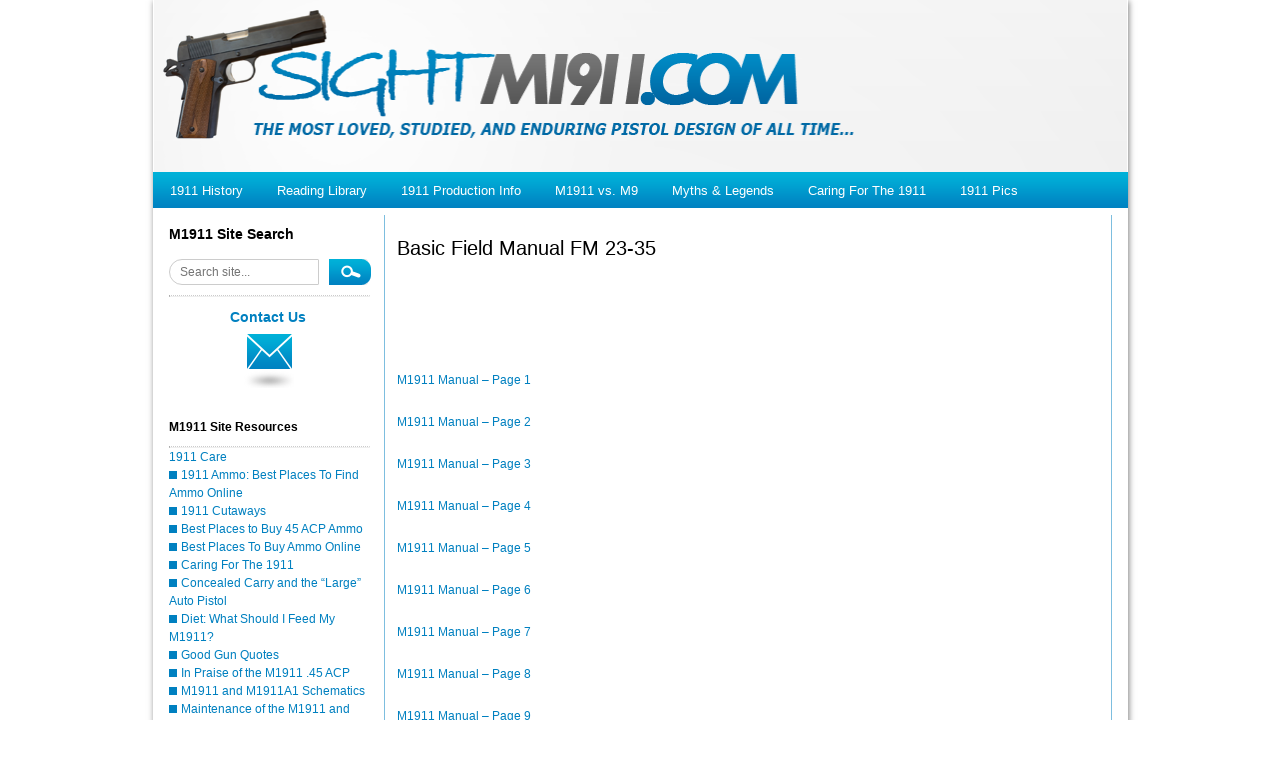

--- FILE ---
content_type: text/html; charset=UTF-8
request_url: https://sightm1911.com/1911-manuals-blueprints/manual/manual.htm
body_size: 23706
content:
<!doctype html>
<html dir="ltr" lang="en-US" prefix="og: https://ogp.me/ns#">
<head>
	<meta charset="UTF-8">
	<meta name="viewport" content="width=device-width, initial-scale=1">
	<link rel="profile" href="https://gmpg.org/xfn/11">

	<title>Basic Field Manual FM 23-35</title>
<link crossorigin data-rocket-preconnect href="https://connect.facebook.net" rel="preconnect"><link rel="preload" data-rocket-preload as="image" href="https://sightm1911.com/wp-content/themes/sydes-theme/img/header_img.png" fetchpriority="high">
	<style>img:is([sizes="auto" i], [sizes^="auto," i]) { contain-intrinsic-size: 3000px 1500px }</style>
	
		<!-- All in One SEO 4.8.6.1 - aioseo.com -->
	<meta name="robots" content="max-image-preview:large" />
	<link rel="canonical" href="https://sightm1911.com/1911-manuals-blueprints/manual/manual.htm" />
	<meta name="generator" content="All in One SEO (AIOSEO) 4.8.6.1" />
		<meta property="og:locale" content="en_US" />
		<meta property="og:site_name" content="Sight M1911 |" />
		<meta property="og:type" content="article" />
		<meta property="og:title" content="Basic Field Manual FM 23-35" />
		<meta property="og:url" content="https://sightm1911.com/1911-manuals-blueprints/manual/manual.htm" />
		<meta property="article:published_time" content="2011-05-20T03:46:45+00:00" />
		<meta property="article:modified_time" content="2011-09-03T22:12:21+00:00" />
		<meta name="twitter:card" content="summary" />
		<meta name="twitter:title" content="Basic Field Manual FM 23-35" />
		<script type="application/ld+json" class="aioseo-schema">
			{"@context":"https:\/\/schema.org","@graph":[{"@type":"BreadcrumbList","@id":"https:\/\/sightm1911.com\/1911-manuals-blueprints\/manual\/manual.htm#breadcrumblist","itemListElement":[{"@type":"ListItem","@id":"https:\/\/sightm1911.com#listItem","position":1,"name":"Home","item":"https:\/\/sightm1911.com","nextItem":{"@type":"ListItem","@id":"https:\/\/sightm1911.com\/manuals-and-blueprints.htm#listItem","name":"1911 Manuals &#038; Blueprints"}},{"@type":"ListItem","@id":"https:\/\/sightm1911.com\/manuals-and-blueprints.htm#listItem","position":2,"name":"1911 Manuals &#038; Blueprints","item":"https:\/\/sightm1911.com\/manuals-and-blueprints.htm","nextItem":{"@type":"ListItem","@id":"https:\/\/sightm1911.com\/manual.htm#listItem","name":"Original Colt M1911 &#038; M1911A1 Basic Field Manual (FM 23-35)"},"previousItem":{"@type":"ListItem","@id":"https:\/\/sightm1911.com#listItem","name":"Home"}},{"@type":"ListItem","@id":"https:\/\/sightm1911.com\/manual.htm#listItem","position":3,"name":"Original Colt M1911 &#038; M1911A1 Basic Field Manual (FM 23-35)","item":"https:\/\/sightm1911.com\/manual.htm","nextItem":{"@type":"ListItem","@id":"https:\/\/sightm1911.com\/1911-manuals-blueprints\/manual\/manual.htm#listItem","name":"Basic Field Manual FM 23-35"},"previousItem":{"@type":"ListItem","@id":"https:\/\/sightm1911.com\/manuals-and-blueprints.htm#listItem","name":"1911 Manuals &#038; Blueprints"}},{"@type":"ListItem","@id":"https:\/\/sightm1911.com\/1911-manuals-blueprints\/manual\/manual.htm#listItem","position":4,"name":"Basic Field Manual FM 23-35","previousItem":{"@type":"ListItem","@id":"https:\/\/sightm1911.com\/manual.htm#listItem","name":"Original Colt M1911 &#038; M1911A1 Basic Field Manual (FM 23-35)"}}]},{"@type":"Organization","@id":"https:\/\/sightm1911.com\/#organization","name":"Sight M1911","url":"https:\/\/sightm1911.com\/"},{"@type":"WebPage","@id":"https:\/\/sightm1911.com\/1911-manuals-blueprints\/manual\/manual.htm#webpage","url":"https:\/\/sightm1911.com\/1911-manuals-blueprints\/manual\/manual.htm","name":"Basic Field Manual FM 23-35","inLanguage":"en-US","isPartOf":{"@id":"https:\/\/sightm1911.com\/#website"},"breadcrumb":{"@id":"https:\/\/sightm1911.com\/1911-manuals-blueprints\/manual\/manual.htm#breadcrumblist"},"datePublished":"2011-05-20T03:46:45+00:00","dateModified":"2011-09-03T22:12:21+00:00"},{"@type":"WebSite","@id":"https:\/\/sightm1911.com\/#website","url":"https:\/\/sightm1911.com\/","name":"Sight M1911","inLanguage":"en-US","publisher":{"@id":"https:\/\/sightm1911.com\/#organization"}}]}
		</script>
		<!-- All in One SEO -->


<link rel="alternate" type="application/rss+xml" title="Sight M1911 &raquo; Feed" href="https://sightm1911.com/feed/" />
<style id='wp-emoji-styles-inline-css'>

	img.wp-smiley, img.emoji {
		display: inline !important;
		border: none !important;
		box-shadow: none !important;
		height: 1em !important;
		width: 1em !important;
		margin: 0 0.07em !important;
		vertical-align: -0.1em !important;
		background: none !important;
		padding: 0 !important;
	}
</style>
<link rel='stylesheet' id='wp-block-library-css' href='https://sightm1911.com/wp-includes/css/dist/block-library/style.min.css?ver=6.8.3' media='all' />
<style id='classic-theme-styles-inline-css'>
/*! This file is auto-generated */
.wp-block-button__link{color:#fff;background-color:#32373c;border-radius:9999px;box-shadow:none;text-decoration:none;padding:calc(.667em + 2px) calc(1.333em + 2px);font-size:1.125em}.wp-block-file__button{background:#32373c;color:#fff;text-decoration:none}
</style>
<style id='global-styles-inline-css'>
:root{--wp--preset--aspect-ratio--square: 1;--wp--preset--aspect-ratio--4-3: 4/3;--wp--preset--aspect-ratio--3-4: 3/4;--wp--preset--aspect-ratio--3-2: 3/2;--wp--preset--aspect-ratio--2-3: 2/3;--wp--preset--aspect-ratio--16-9: 16/9;--wp--preset--aspect-ratio--9-16: 9/16;--wp--preset--color--black: #000000;--wp--preset--color--cyan-bluish-gray: #abb8c3;--wp--preset--color--white: #ffffff;--wp--preset--color--pale-pink: #f78da7;--wp--preset--color--vivid-red: #cf2e2e;--wp--preset--color--luminous-vivid-orange: #ff6900;--wp--preset--color--luminous-vivid-amber: #fcb900;--wp--preset--color--light-green-cyan: #7bdcb5;--wp--preset--color--vivid-green-cyan: #00d084;--wp--preset--color--pale-cyan-blue: #8ed1fc;--wp--preset--color--vivid-cyan-blue: #0693e3;--wp--preset--color--vivid-purple: #9b51e0;--wp--preset--gradient--vivid-cyan-blue-to-vivid-purple: linear-gradient(135deg,rgba(6,147,227,1) 0%,rgb(155,81,224) 100%);--wp--preset--gradient--light-green-cyan-to-vivid-green-cyan: linear-gradient(135deg,rgb(122,220,180) 0%,rgb(0,208,130) 100%);--wp--preset--gradient--luminous-vivid-amber-to-luminous-vivid-orange: linear-gradient(135deg,rgba(252,185,0,1) 0%,rgba(255,105,0,1) 100%);--wp--preset--gradient--luminous-vivid-orange-to-vivid-red: linear-gradient(135deg,rgba(255,105,0,1) 0%,rgb(207,46,46) 100%);--wp--preset--gradient--very-light-gray-to-cyan-bluish-gray: linear-gradient(135deg,rgb(238,238,238) 0%,rgb(169,184,195) 100%);--wp--preset--gradient--cool-to-warm-spectrum: linear-gradient(135deg,rgb(74,234,220) 0%,rgb(151,120,209) 20%,rgb(207,42,186) 40%,rgb(238,44,130) 60%,rgb(251,105,98) 80%,rgb(254,248,76) 100%);--wp--preset--gradient--blush-light-purple: linear-gradient(135deg,rgb(255,206,236) 0%,rgb(152,150,240) 100%);--wp--preset--gradient--blush-bordeaux: linear-gradient(135deg,rgb(254,205,165) 0%,rgb(254,45,45) 50%,rgb(107,0,62) 100%);--wp--preset--gradient--luminous-dusk: linear-gradient(135deg,rgb(255,203,112) 0%,rgb(199,81,192) 50%,rgb(65,88,208) 100%);--wp--preset--gradient--pale-ocean: linear-gradient(135deg,rgb(255,245,203) 0%,rgb(182,227,212) 50%,rgb(51,167,181) 100%);--wp--preset--gradient--electric-grass: linear-gradient(135deg,rgb(202,248,128) 0%,rgb(113,206,126) 100%);--wp--preset--gradient--midnight: linear-gradient(135deg,rgb(2,3,129) 0%,rgb(40,116,252) 100%);--wp--preset--font-size--small: 13px;--wp--preset--font-size--medium: 20px;--wp--preset--font-size--large: 36px;--wp--preset--font-size--x-large: 42px;--wp--preset--spacing--20: 0.44rem;--wp--preset--spacing--30: 0.67rem;--wp--preset--spacing--40: 1rem;--wp--preset--spacing--50: 1.5rem;--wp--preset--spacing--60: 2.25rem;--wp--preset--spacing--70: 3.38rem;--wp--preset--spacing--80: 5.06rem;--wp--preset--shadow--natural: 6px 6px 9px rgba(0, 0, 0, 0.2);--wp--preset--shadow--deep: 12px 12px 50px rgba(0, 0, 0, 0.4);--wp--preset--shadow--sharp: 6px 6px 0px rgba(0, 0, 0, 0.2);--wp--preset--shadow--outlined: 6px 6px 0px -3px rgba(255, 255, 255, 1), 6px 6px rgba(0, 0, 0, 1);--wp--preset--shadow--crisp: 6px 6px 0px rgba(0, 0, 0, 1);}:where(.is-layout-flex){gap: 0.5em;}:where(.is-layout-grid){gap: 0.5em;}body .is-layout-flex{display: flex;}.is-layout-flex{flex-wrap: wrap;align-items: center;}.is-layout-flex > :is(*, div){margin: 0;}body .is-layout-grid{display: grid;}.is-layout-grid > :is(*, div){margin: 0;}:where(.wp-block-columns.is-layout-flex){gap: 2em;}:where(.wp-block-columns.is-layout-grid){gap: 2em;}:where(.wp-block-post-template.is-layout-flex){gap: 1.25em;}:where(.wp-block-post-template.is-layout-grid){gap: 1.25em;}.has-black-color{color: var(--wp--preset--color--black) !important;}.has-cyan-bluish-gray-color{color: var(--wp--preset--color--cyan-bluish-gray) !important;}.has-white-color{color: var(--wp--preset--color--white) !important;}.has-pale-pink-color{color: var(--wp--preset--color--pale-pink) !important;}.has-vivid-red-color{color: var(--wp--preset--color--vivid-red) !important;}.has-luminous-vivid-orange-color{color: var(--wp--preset--color--luminous-vivid-orange) !important;}.has-luminous-vivid-amber-color{color: var(--wp--preset--color--luminous-vivid-amber) !important;}.has-light-green-cyan-color{color: var(--wp--preset--color--light-green-cyan) !important;}.has-vivid-green-cyan-color{color: var(--wp--preset--color--vivid-green-cyan) !important;}.has-pale-cyan-blue-color{color: var(--wp--preset--color--pale-cyan-blue) !important;}.has-vivid-cyan-blue-color{color: var(--wp--preset--color--vivid-cyan-blue) !important;}.has-vivid-purple-color{color: var(--wp--preset--color--vivid-purple) !important;}.has-black-background-color{background-color: var(--wp--preset--color--black) !important;}.has-cyan-bluish-gray-background-color{background-color: var(--wp--preset--color--cyan-bluish-gray) !important;}.has-white-background-color{background-color: var(--wp--preset--color--white) !important;}.has-pale-pink-background-color{background-color: var(--wp--preset--color--pale-pink) !important;}.has-vivid-red-background-color{background-color: var(--wp--preset--color--vivid-red) !important;}.has-luminous-vivid-orange-background-color{background-color: var(--wp--preset--color--luminous-vivid-orange) !important;}.has-luminous-vivid-amber-background-color{background-color: var(--wp--preset--color--luminous-vivid-amber) !important;}.has-light-green-cyan-background-color{background-color: var(--wp--preset--color--light-green-cyan) !important;}.has-vivid-green-cyan-background-color{background-color: var(--wp--preset--color--vivid-green-cyan) !important;}.has-pale-cyan-blue-background-color{background-color: var(--wp--preset--color--pale-cyan-blue) !important;}.has-vivid-cyan-blue-background-color{background-color: var(--wp--preset--color--vivid-cyan-blue) !important;}.has-vivid-purple-background-color{background-color: var(--wp--preset--color--vivid-purple) !important;}.has-black-border-color{border-color: var(--wp--preset--color--black) !important;}.has-cyan-bluish-gray-border-color{border-color: var(--wp--preset--color--cyan-bluish-gray) !important;}.has-white-border-color{border-color: var(--wp--preset--color--white) !important;}.has-pale-pink-border-color{border-color: var(--wp--preset--color--pale-pink) !important;}.has-vivid-red-border-color{border-color: var(--wp--preset--color--vivid-red) !important;}.has-luminous-vivid-orange-border-color{border-color: var(--wp--preset--color--luminous-vivid-orange) !important;}.has-luminous-vivid-amber-border-color{border-color: var(--wp--preset--color--luminous-vivid-amber) !important;}.has-light-green-cyan-border-color{border-color: var(--wp--preset--color--light-green-cyan) !important;}.has-vivid-green-cyan-border-color{border-color: var(--wp--preset--color--vivid-green-cyan) !important;}.has-pale-cyan-blue-border-color{border-color: var(--wp--preset--color--pale-cyan-blue) !important;}.has-vivid-cyan-blue-border-color{border-color: var(--wp--preset--color--vivid-cyan-blue) !important;}.has-vivid-purple-border-color{border-color: var(--wp--preset--color--vivid-purple) !important;}.has-vivid-cyan-blue-to-vivid-purple-gradient-background{background: var(--wp--preset--gradient--vivid-cyan-blue-to-vivid-purple) !important;}.has-light-green-cyan-to-vivid-green-cyan-gradient-background{background: var(--wp--preset--gradient--light-green-cyan-to-vivid-green-cyan) !important;}.has-luminous-vivid-amber-to-luminous-vivid-orange-gradient-background{background: var(--wp--preset--gradient--luminous-vivid-amber-to-luminous-vivid-orange) !important;}.has-luminous-vivid-orange-to-vivid-red-gradient-background{background: var(--wp--preset--gradient--luminous-vivid-orange-to-vivid-red) !important;}.has-very-light-gray-to-cyan-bluish-gray-gradient-background{background: var(--wp--preset--gradient--very-light-gray-to-cyan-bluish-gray) !important;}.has-cool-to-warm-spectrum-gradient-background{background: var(--wp--preset--gradient--cool-to-warm-spectrum) !important;}.has-blush-light-purple-gradient-background{background: var(--wp--preset--gradient--blush-light-purple) !important;}.has-blush-bordeaux-gradient-background{background: var(--wp--preset--gradient--blush-bordeaux) !important;}.has-luminous-dusk-gradient-background{background: var(--wp--preset--gradient--luminous-dusk) !important;}.has-pale-ocean-gradient-background{background: var(--wp--preset--gradient--pale-ocean) !important;}.has-electric-grass-gradient-background{background: var(--wp--preset--gradient--electric-grass) !important;}.has-midnight-gradient-background{background: var(--wp--preset--gradient--midnight) !important;}.has-small-font-size{font-size: var(--wp--preset--font-size--small) !important;}.has-medium-font-size{font-size: var(--wp--preset--font-size--medium) !important;}.has-large-font-size{font-size: var(--wp--preset--font-size--large) !important;}.has-x-large-font-size{font-size: var(--wp--preset--font-size--x-large) !important;}
:where(.wp-block-post-template.is-layout-flex){gap: 1.25em;}:where(.wp-block-post-template.is-layout-grid){gap: 1.25em;}
:where(.wp-block-columns.is-layout-flex){gap: 2em;}:where(.wp-block-columns.is-layout-grid){gap: 2em;}
:root :where(.wp-block-pullquote){font-size: 1.5em;line-height: 1.6;}
</style>
<link rel='stylesheet' id='chld_thm_cfg_parent-css' href='https://sightm1911.com/wp-content/themes/sydes-theme/style.css?ver=6.8.3' media='all' />
<link rel='stylesheet' id='sydes_theme-style-css' href='https://sightm1911.com/wp-content/themes/sydes-theme-child/style.css?ver=1.0.1' media='all' />
<link rel="https://api.w.org/" href="https://sightm1911.com/wp-json/" /><link rel="alternate" title="JSON" type="application/json" href="https://sightm1911.com/wp-json/wp/v2/pages/277" /><link rel="EditURI" type="application/rsd+xml" title="RSD" href="https://sightm1911.com/xmlrpc.php?rsd" />
<meta name="generator" content="WordPress 6.8.3" />
<link rel='shortlink' href='https://sightm1911.com/?p=277' />
<link rel="alternate" title="oEmbed (JSON)" type="application/json+oembed" href="https://sightm1911.com/wp-json/oembed/1.0/embed?url=https%3A%2F%2Fsightm1911.com%2F1911-manuals-blueprints%2Fmanual%2Fmanual.htm" />
<link rel="alternate" title="oEmbed (XML)" type="text/xml+oembed" href="https://sightm1911.com/wp-json/oembed/1.0/embed?url=https%3A%2F%2Fsightm1911.com%2F1911-manuals-blueprints%2Fmanual%2Fmanual.htm&#038;format=xml" />

<!-- Meta Pixel Code -->
<script type='text/javascript'>
!function(f,b,e,v,n,t,s){if(f.fbq)return;n=f.fbq=function(){n.callMethod?
n.callMethod.apply(n,arguments):n.queue.push(arguments)};if(!f._fbq)f._fbq=n;
n.push=n;n.loaded=!0;n.version='2.0';n.queue=[];t=b.createElement(e);t.async=!0;
t.src=v;s=b.getElementsByTagName(e)[0];s.parentNode.insertBefore(t,s)}(window,
document,'script','https://connect.facebook.net/en_US/fbevents.js');
</script>
<!-- End Meta Pixel Code -->
<script type='text/javascript'>var url = window.location.origin + '?ob=open-bridge';
            fbq('set', 'openbridge', '291790425410982', url);
fbq('init', '291790425410982', {}, {
    "agent": "wordpress-6.8.3-4.1.5"
})</script><script type='text/javascript'>
    fbq('track', 'PageView', []);
  </script><meta name="generator" content="WP Rocket 3.19.4" data-wpr-features="wpr_preconnect_external_domains wpr_oci wpr_preload_links wpr_desktop" /></head>

<body class="wp-singular page-template-default page page-id-277 page-child parent-pageid-58 wp-theme-sydes-theme wp-child-theme-sydes-theme-child">

<!-- Meta Pixel Code -->
<noscript>
<img height="1" width="1" style="display:none" alt="fbpx"
src="https://www.facebook.com/tr?id=291790425410982&ev=PageView&noscript=1" />
</noscript>
<!-- End Meta Pixel Code -->
<div  id="page" class="site">
	<a class="skip-link screen-reader-text" href="#primary">Skip to content</a>

	<header  id="masthead" class="site-header">
		<div  class="site-branding">
			<a href="https://sightm1911.com/" rel="home">
				<img fetchpriority="high" src="https://sightm1911.com/wp-content/themes/sydes-theme/img/header_img.png" alt="">
			</a>
		</div><!-- .site-branding -->

		<nav id="site-navigation" class="main-navigation">
			<button class="menu-toggle" aria-controls="primary-menu" aria-expanded="false">Menu</button>
			<div class="menu-header-menu-container"><ul id="primary-menu" class="menu"><li id="menu-item-32" class="menu-item menu-item-type-post_type menu-item-object-page menu-item-32"><a href="https://sightm1911.com/1911-History.htm" title="History of the M1911 Pistol">1911 History</a></li>
<li id="menu-item-31" class="menu-item menu-item-type-post_type menu-item-object-page menu-item-31"><a href="https://sightm1911.com/lib.htm" title="Reviews &#038; More Related To The 1911">Reading Library</a></li>
<li id="menu-item-30" class="menu-item menu-item-type-post_type menu-item-object-page menu-item-30"><a href="https://sightm1911.com/1911Production.htm" title="1911 .45 ACP Production Information">1911 Production Info</a></li>
<li id="menu-item-29" class="menu-item menu-item-type-post_type menu-item-object-page menu-item-29"><a href="https://sightm1911.com/M1911vsM9.htm" title="M1911 vs. Beretta M9">M1911 vs. M9</a></li>
<li id="menu-item-3898" class="menu-item menu-item-type-post_type menu-item-object-page menu-item-3898"><a href="https://sightm1911.com/1911-Myth.htm" title="Myths &#038; Legends of the 1911">Myths &#038; Legends</a></li>
<li id="menu-item-27" class="menu-item menu-item-type-post_type menu-item-object-page menu-item-27"><a href="https://sightm1911.com/Care/1911_Care.htm" title="How To Care For Your 1911">Caring For The 1911</a></li>
<li id="menu-item-107" class="menu-item menu-item-type-post_type menu-item-object-page menu-item-107"><a href="https://sightm1911.com/1911pix.htm" title="Images Of Different 1911s">1911 Pics</a></li>
</ul></div>		</nav><!-- #site-navigation -->
	</header><!-- #masthead -->

	<div  id="main-layout">

		
<aside id="secondary" class="widget-area">
	
	<h3>M1911 Site Search</h3>
	
	<section id="block-2" class="widget widget_block widget_search"><form role="search" method="get" action="https://sightm1911.com/" class="wp-block-search__button-outside wp-block-search__text-button wp-block-search"    ><label class="wp-block-search__label screen-reader-text" for="wp-block-search__input-1" >Search</label><div class="wp-block-search__inside-wrapper " ><input class="wp-block-search__input" id="wp-block-search__input-1" placeholder="Search site..." value="" type="search" name="s" required /><button aria-label="" class="wp-block-search__button wp-element-button" type="submit" ></button></div></form></section>	<hr style="margin-bottom: 10px; margin-top: 0">
    <!-- <div class="followUs">
        <h3>Follow Us</h3>
    </div> -->
    
	<div id="contact-us">

        <h3><a href="https://sightm1911.com/e-mail_contact.htm" target="_blank">Contact Us</a></h3>
       
    </div>

	<div id="popular_pages">
		<strong>M1911 Site Resources</strong>
		<hr/>
		<ul><li class="page_item page-item-108 page_item_has_children"><a href="https://sightm1911.com/Care.htm">1911 Care</a>
<ul class='children'>
	<li class="page_item page-item-4191"><a href="https://sightm1911.com/care/1911-ammo-best-places-to-find-ammo-online.htm">1911 Ammo: Best Places To Find Ammo Online</a></li>
	<li class="page_item page-item-166"><a href="https://sightm1911.com/Care/1911_Cutaway.htm">1911 Cutaways</a></li>
	<li class="page_item page-item-4197"><a href="https://sightm1911.com/care/best-places-to-buy-45-acp-ammo.htm">Best Places to Buy 45 ACP Ammo</a></li>
	<li class="page_item page-item-4152"><a href="https://sightm1911.com/best-places-to-buy-ammo-online">Best Places To Buy Ammo Online</a></li>
	<li class="page_item page-item-16"><a href="https://sightm1911.com/Care/1911_Care.htm">Caring For The 1911</a></li>
	<li class="page_item page-item-170"><a href="https://sightm1911.com/Care/1911_ccw.htm">Concealed Carry and the &#8220;Large&#8221; Auto Pistol</a></li>
	<li class="page_item page-item-161"><a href="https://sightm1911.com/Care/1911_diet.htm">Diet: What Should I Feed My M1911?</a></li>
	<li class="page_item page-item-176"><a href="https://sightm1911.com/Care/Gun_Quotes.htm">Good Gun Quotes</a></li>
	<li class="page_item page-item-164"><a href="https://sightm1911.com/Care/1911_PraiseCT.htm">In Praise of the M1911 .45 ACP</a></li>
	<li class="page_item page-item-383"><a href="https://sightm1911.com/Care/1911_Schematics.htm">M1911 and M1911A1 Schematics</a></li>
	<li class="page_item page-item-168"><a href="https://sightm1911.com/Care/1911_Maintain.htm">Maintenance of the M1911 and M1911A1 Pistol</a></li>
	<li class="page_item page-item-159"><a href="https://sightm1911.com/Care/45acp.htm">The .45 ACP Cartridge</a></li>
	<li class="page_item page-item-4239"><a href="https://sightm1911.com/care/the-best-380-ammo-for-range-training-self-defense.htm">The Best .380 Ammo For Range Training &#038; Self-Defense</a></li>
	<li class="page_item page-item-4236"><a href="https://sightm1911.com/care/the-best-45-acp-ammo-for-self-defense-range-training.htm">The Best .45 ACP Ammo For Self-Defense, Target Shooting, and More</a></li>
	<li class="page_item page-item-4230"><a href="https://sightm1911.com/care/the-best-10mm-ammo-for-self-defense-range-training.htm">The Best 10mm Ammo For Self-Defense, Range Training, and More</a></li>
	<li class="page_item page-item-4234"><a href="https://sightm1911.com/care/the-best-9mm-ammo-for-self-defense-range-shooting.htm">The Best 9mm Ammo For Self-Defense &#038; Range Shooting</a></li>
	<li class="page_item page-item-173"><a href="https://sightm1911.com/Care/1911_conditions.htm">The Conditions of Readiness</a></li>
	<li class="page_item page-item-4200"><a href="https://sightm1911.com/care/where-to-get-9mm-ammo-best-online-ammo-stores.htm">Where To Get 9mm Ammo: Best Online Ammo Stores</a></li>
</ul>
</li>
<li class="page_item page-item-81 page_item_has_children"><a href="https://sightm1911.com/1911pix.htm">1911 Images &#038; History</a>
<ul class='children'>
	<li class="page_item page-item-324 page_item_has_children"><a href="https://sightm1911.com/1911pix/1911-a-1-cutaway.htm">1911 A-1 Cutaway</a>
	<ul class='children'>
		<li class="page_item page-item-331"><a href="https://sightm1911.com/1911pix/1911-a-1-cutaway/1911-a-1-hammer-sear-animated-cutaway.htm">1911 A-1 Hammer &#038; Sear Animated Cutaway</a></li>
		<li class="page_item page-item-411"><a href="https://sightm1911.com/1911pix/1911-a-1-cutaway/1911-backstrap-cut-away.htm">1911 Backstrap Cut-Away</a></li>
		<li class="page_item page-item-419"><a href="https://sightm1911.com/1911pix/1911-a-1-cutaway/1911-bottom-cut-away.htm">1911 Bottom Cut-Away</a></li>
		<li class="page_item page-item-404"><a href="https://sightm1911.com/1911pix/1911-a-1-cutaway/1911-side-view-cut-away.htm">1911 Side View Cut-Away</a></li>
		<li class="page_item page-item-397"><a href="https://sightm1911.com/1911pix/1911-a-1-cutaway/1911-top-cut-away.htm">1911 Top Cut-Away</a></li>
		<li class="page_item page-item-392"><a href="https://sightm1911.com/1911pix/1911-a-1-cutaway/1911a1-firing-cycle-animation.htm">1911A1 Firing Cycle Animation</a></li>
	</ul>
</li>
	<li class="page_item page-item-85 page_item_has_children"><a href="https://sightm1911.com/1911pix/historic.htm">Historic 1911 Guns</a>
	<ul class='children'>
		<li class="page_item page-item-3471"><a href="https://sightm1911.com/1911pix/historic/Damn_Site_Poster.htm">&#8220;Damn Sight&#8221; Poster from WWII</a></li>
		<li class="page_item page-item-3467"><a href="https://sightm1911.com/1911pix/historic/Tunnel-rat-1.htm">&#8220;Tunnel Rat&#8221; in Nam</a></li>
		<li class="page_item page-item-3401"><a href="https://sightm1911.com/1911pix/historic/1905.htm">1905 Colt .45</a></li>
		<li class="page_item page-item-3329"><a href="https://sightm1911.com/1911pix/historic/1911_Army.htm">1911 Army</a></li>
		<li class="page_item page-item-3335"><a href="https://sightm1911.com/1911pix/historic/1911a1.htm">1911A1 Pistol</a></li>
		<li class="page_item page-item-3389"><a href="https://sightm1911.com/1911pix/historic/Colt_1911_Military_1918.htm">1918 Vintage Army 1911 Colt</a></li>
		<li class="page_item page-item-3463"><a href="https://sightm1911.com/1911pix/historic/1941ColtL.htm">1941 Colt 1911A1</a></li>
		<li class="page_item page-item-3455"><a href="https://sightm1911.com/1911pix/historic/Texas_Ranger_M1911.htm">A Texas Ranger M1911</a></li>
		<li class="page_item page-item-3347"><a href="https://sightm1911.com/1911pix/product/Colt_M1910_Pistol_IMAGE_FILE.htm">Colt 1910</a></li>
		<li class="page_item page-item-3343"><a href="https://sightm1911.com/1911pix/product/Colt_ACE_22.htm">Colt Ace .22</a></li>
		<li class="page_item page-item-3409"><a href="https://sightm1911.com/1911pix/historic/Colt_Ace_Olympic.htm">Colt Ace Olympic Issue</a></li>
		<li class="page_item page-item-3405"><a href="https://sightm1911.com/1911pix/historic/Colt_38_Super_Commander.htm">Colt Commander .38 Super</a></li>
		<li class="page_item page-item-3510"><a href="https://sightm1911.com/1911pix/product/Colt_Concealed_Carry_Officer_Pistol_IMAGE_FILE.htm">Colt Concealed Carry Officer&#8217;s</a></li>
		<li class="page_item page-item-3415"><a href="https://sightm1911.com/1911pix/historic/Colt_National_Match.htm">Colt National Match</a></li>
		<li class="page_item page-item-3425"><a href="https://sightm1911.com/1911pix/historic/ColtOfficers.htm">Colt Officer&#8217;s Model</a></li>
		<li class="page_item page-item-3385"><a href="https://sightm1911.com/1911pix/historic/Colt_Remington_1911A1.htm">Colt Remington 1911</a></li>
		<li class="page_item page-item-3420"><a href="https://sightm1911.com/1911pix/historic/colt_serial_no_1136.htm">Colt Serial No. 1136</a></li>
		<li class="page_item page-item-3380"><a href="https://sightm1911.com/1911pix/historic/Colt_SOCOM.htm">Colt SOCOM</a></li>
		<li class="page_item page-item-3450"><a href="https://sightm1911.com/1911pix/historic/1911_handbill.htm">Colt&#8217;s handbill bragging on the selection of the M1911</a></li>
		<li class="page_item page-item-3443"><a href="https://sightm1911.com/1911pix/historic/Combat_Commander_and%20_38_Super.htm">Combat Commander and .38 Super GM</a></li>
		<li class="page_item page-item-3339"><a href="https://sightm1911.com/1911pix/product/detonics-1-small.htm">Detonics Combat Master</a></li>
		<li class="page_item page-item-3363"><a href="https://sightm1911.com/1911pix/product/diffs1911-1911a1.htm">Differences between 1911 and 1911A1</a></li>
		<li class="page_item page-item-3395"><a href="https://sightm1911.com/1911pix/historic/m1911a1_big.htm">Images of WWII</a></li>
		<li class="page_item page-item-3579"><a href="https://sightm1911.com/1911pix/product/slide.htm">Kimber Compact In Wild Bill&#8217;s Slide</a></li>
		<li class="page_item page-item-3359"><a href="https://sightm1911.com/1911pix/product/lwcmdr.htm">Lightweight Commander</a></li>
		<li class="page_item page-item-3479"><a href="https://sightm1911.com/1911pix/historic/m1911nra.htm">M1911</a></li>
		<li class="page_item page-item-3351"><a href="https://sightm1911.com/1911pix/historic/Series_70_Colt_GM.htm">Series 70 Colt Government Model</a></li>
		<li class="page_item page-item-3429"><a href="https://sightm1911.com/1911pix/historic/Singer_1911A1.htm">Singer 1911A1</a></li>
		<li class="page_item page-item-3484"><a href="https://sightm1911.com/1911pix/historic/SPRINGFIELD%20ARMORY%20.38AMU%20NATIONAL%20MATCH.htm">Springfield Armory AMU National Match .38 Super</a></li>
		<li class="page_item page-item-3434"><a href="https://sightm1911.com/1911pix/historic/SpringfieldNRA.htm">Springfield NRA</a></li>
		<li class="page_item page-item-3475"><a href="https://sightm1911.com/1911pix/historic/M1911A1_silencer.htm">Suppressed M1911A1 from WWII</a></li>
		<li class="page_item page-item-3439"><a href="https://sightm1911.com/1911pix/custom/Swenson_Commander.htm">Swenson Commander</a></li>
		<li class="page_item page-item-3376"><a href="https://sightm1911.com/1911pix/historic/Texas_Ranger_1911.htm">Texas Ranger Capt. M. T. Gonzaullas&#8217; Colt .45</a></li>
		<li class="page_item page-item-3372"><a href="https://sightm1911.com/1911pix/historic/Texas_Ranger_Colt_45.htm">Texas Ranger Colt .45</a></li>
		<li class="page_item page-item-3459"><a href="https://sightm1911.com/1911pix/historic/Texas_Ranger_Matt_Cawthon_1911.htm">Texas Ranger Matt Cawthon&#8217;s M1911</a></li>
		<li class="page_item page-item-3367"><a href="https://sightm1911.com/1911pix/historic/DILLINGER.htm">The Guns of the Dillinger Gang</a></li>
		<li class="page_item page-item-3355"><a href="https://sightm1911.com/1911pix/historic/navmar.htm">WWI Navy and Marine 1911&#8217;s</a></li>
	</ul>
</li>
	<li class="page_item page-item-3324"><a href="https://sightm1911.com/HistoricGallery.htm">Historic 1911 Pistol Visual Display</a></li>
	<li class="page_item page-item-1513 page_item_has_children"><a href="https://sightm1911.com/lib/history.htm">Historical Articles On The M1911 Pistol</a>
	<ul class='children'>
		<li class="page_item page-item-1870"><a href="https://sightm1911.com/lib/history/45_Auto_Cartridge_History.htm">.45 Auto Cartridge History</a></li>
		<li class="page_item page-item-6"><a href="https://sightm1911.com/1911-History.htm">1911 History</a></li>
		<li class="page_item page-item-1752"><a href="https://sightm1911.com/lib/history/mag_faq.htm">1911 Magazine FAQ</a></li>
		<li class="page_item page-item-1878 page_item_has_children"><a href="https://sightm1911.com/lib/history/45-Auto-Cartridge-History_files.htm">45 Auto Cartridge History Files</a>
		<ul class='children'>
			<li class="page_item page-item-1896"><a href="https://sightm1911.com/lib/history/45-Auto-Cartridge-History_files/FA1906x.htm">FA M1906</a></li>
			<li class="page_item page-item-1913"><a href="https://sightm1911.com/lib/history/45-Auto-Cartridge-History_files/FA1908x.htm">FA M1908</a></li>
			<li class="page_item page-item-1919"><a href="https://sightm1911.com/lib/history/45-Auto-Cartridge-History_files/FA1911x.htm">FA M1911</a></li>
			<li class="page_item page-item-1902"><a href="https://sightm1911.com/lib/history/45-Auto-Cartridge-History_files/UMC1907x.htm">UMC M1907</a></li>
			<li class="page_item page-item-1906"><a href="https://sightm1911.com/lib/history/45-Auto-Cartridge-History_files/UMC1908x.htm">UMC M1908</a></li>
			<li class="page_item page-item-1916"><a href="https://sightm1911.com/lib/history/45-Auto-Cartridge-History_files/UMC1909x.htm">UMC M1909</a></li>
			<li class="page_item page-item-1910"><a href="https://sightm1911.com/lib/history/45-Auto-Cartridge-History_files/WRA1908x.htm">WRA M1908</a></li>
			<li class="page_item page-item-1880"><a href="https://sightm1911.com/lib/history/45-Auto-Cartridge-History_files/WRA1904x.htm">WRA1904x</a></li>
		</ul>
</li>
		<li class="page_item page-item-1518"><a href="https://sightm1911.com/lib/history/rebuild.htm">Arsenal Rebuilds</a></li>
		<li class="page_item page-item-1529"><a href="https://sightm1911.com/lib/history/background.htm">Background Information on the United States Pistol Caliber .45 M1911</a></li>
		<li class="page_item page-item-1564"><a href="https://sightm1911.com/lib/history/ballester.htm">Ballester-Molina</a></li>
		<li class="page_item page-item-1573 page_item_has_children"><a href="https://sightm1911.com/lib/history/barrel_markings_files.htm">Barrel Markings Files</a>
		<ul class='children'>
			<li class="page_item page-item-1602"><a href="https://sightm1911.com/lib/history/barrel_markings_files/Colt7.htm">Barrel Marking of 1945 Colt M1911 with Type 6</a></li>
			<li class="page_item page-item-1598"><a href="https://sightm1911.com/lib/history/barrel_markings_files/Colt6.htm">Colt Barrel Markings: Serial #710,00 to End of Production</a></li>
			<li class="page_item page-item-1586"><a href="https://sightm1911.com/lib/history/barrel_markings_files/Colt3.htm">Colt M1911 Barrel Markings Serial #25,000 to 120,000</a></li>
			<li class="page_item page-item-1594"><a href="https://sightm1911.com/lib/history/barrel_markings_files/Colt5.htm">Colt M1911 Barrel Markings Serial #450,000 to 710,000</a></li>
			<li class="page_item page-item-1582"><a href="https://sightm1911.com/lib/history/barrel_markings_files/Colt2.htm">Colt M1911 Barrel Markings Serial #6,500 to 25,000</a></li>
			<li class="page_item page-item-1590"><a href="https://sightm1911.com/lib/history/barrel_markings_files/Colt4.htm">Colt M1911 Barrel Markings Serial #85,000 to 450,000</a></li>
			<li class="page_item page-item-1576"><a href="https://sightm1911.com/lib/history/barrel_markings_files/Colt1.htm">Colt M1911 Barrel Markings to Serial #6,500</a></li>
			<li class="page_item page-item-1606"><a href="https://sightm1911.com/lib/history/barrel_markings_files/Colt8.htm">Colt8 Image</a></li>
			<li class="page_item page-item-1648"><a href="https://sightm1911.com/lib/history/barrel_markings_files/Flannery.htm">Flannery Bolt Co. Image</a></li>
			<li class="page_item page-item-1644"><a href="https://sightm1911.com/lib/history/barrel_markings_files/HS.htm">High Standard Image</a></li>
			<li class="page_item page-item-1653"><a href="https://sightm1911.com/lib/history/barrel_markings_files/govt.htm">Post WWII Government Contract Image</a></li>
			<li class="page_item page-item-1635"><a href="https://sightm1911.com/lib/history/barrel_markings_files/RU.htm">Remington-UMC Image</a></li>
			<li class="page_item page-item-1639"><a href="https://sightm1911.com/lib/history/barrel_markings_files/Si.htm">Singer Image</a></li>
			<li class="page_item page-item-1610"><a href="https://sightm1911.com/lib/history/barrel_markings_files/SA1.htm">Springfield Armory 1 Image</a></li>
			<li class="page_item page-item-1613"><a href="https://sightm1911.com/lib/history/barrel_markings_files/SA2.htm">Springfield Armory 2 Image</a></li>
			<li class="page_item page-item-1618"><a href="https://sightm1911.com/lib/history/barrel_markings_files/SA3.htm">Springfield Armory 3 Image</a></li>
			<li class="page_item page-item-1624"><a href="https://sightm1911.com/lib/history/barrel_markings_files/SA4.htm">Springfield Armory 4 Image</a></li>
			<li class="page_item page-item-1627"><a href="https://sightm1911.com/lib/history/barrel_markings_files/SA5.htm">Springfield Armory 5 Image</a></li>
			<li class="page_item page-item-1632"><a href="https://sightm1911.com/lib/history/barrel_markings_files/SA6.htm">Springfield Armory 6 Image</a></li>
		</ul>
</li>
		<li class="page_item page-item-1657"><a href="https://sightm1911.com/lib/history/barrel_markings.htm">Barrel Markings of the G.I. M1911 and M1911A1 Pistols</a></li>
		<li class="page_item page-item-1668"><a href="https://sightm1911.com/lib/history/colt_ace.htm">COLT ACE, SERVICE ACE &#038; CONVERSIONS</a></li>
		<li class="page_item page-item-1782"><a href="https://sightm1911.com/lib/history/test_target640.htm">Colt National Match 1911 Test Target</a></li>
		<li class="page_item page-item-1522"><a href="https://sightm1911.com/lib/history/Inspectors.htm">Common M1911 Exterior Markings</a></li>
		<li class="page_item page-item-1733"><a href="https://sightm1911.com/lib/history/gi_surp_ammo.htm">G.I. Surplus .45 ACP Ammunition</a></li>
		<li class="page_item page-item-1739"><a href="https://sightm1911.com/lib/history/hist_dev.htm">History and Development  of the M1911/M1911Al Pistol</a></li>
		<li class="page_item page-item-1725"><a href="https://sightm1911.com/lib/history/M15.htm">M15 General Officers Model .45 Caliber Pistol</a></li>
		<li class="page_item page-item-1797"><a href="https://sightm1911.com/lib/history/Norwegians.htm">Norwegian M1911 Pistols, Models 1912 and 1914</a></li>
		<li class="page_item page-item-1810"><a href="https://sightm1911.com/lib/history/RA_Crowder.htm">R. A, “BOB” CROWDER</a></li>
		<li class="page_item page-item-1838"><a href="https://sightm1911.com/lib/history/meu_1911.htm">Some MEU&#8217;s still carry proven M1911 .45&#8217;s</a></li>
		<li class="page_item page-item-1847"><a href="https://sightm1911.com/lib/history/telawrence.htm">T. E. Lawrence (Lawrence of Arabia) and the M1911</a></li>
		<li class="page_item page-item-1776"><a href="https://sightm1911.com/lib/history/nm.htm">The &#8220;National Match&#8221; M1911 Pistols</a></li>
		<li class="page_item page-item-1702"><a href="https://sightm1911.com/lib/history/detonics.htm">The Detonics Story</a></li>
		<li class="page_item page-item-1676"><a href="https://sightm1911.com/lib/history/Commander_evolution.htm">The Evolution and Development of the Colt Commander</a></li>
		<li class="page_item page-item-1710"><a href="https://sightm1911.com/lib/history/fbi_1911.htm">The FBI 1911 Contract</a></li>
		<li class="page_item page-item-1717"><a href="https://sightm1911.com/lib/history/hamer_guns.htm">The Guns of Frank Hamer</a></li>
		<li class="page_item page-item-1755"><a href="https://sightm1911.com/lib/history/M1911_Trials.htm">The M1911 Trials</a></li>
		<li class="page_item page-item-1771"><a href="https://sightm1911.com/lib/history/meusoc.htm">The Marine MEU(SOC) M1911 in Iraq</a></li>
		<li class="page_item page-item-1826"><a href="https://sightm1911.com/lib/history/s70_colts.htm">The MKIV/Series 70 Colts</a></li>
		<li class="page_item page-item-1802"><a href="https://sightm1911.com/lib/history/randall_history.htm">The Randall Firearms Company History 1983-1985</a></li>
		<li class="page_item page-item-1818"><a href="https://sightm1911.com/lib/history/remingtons.htm">The Remington Government Model Pistols</a></li>
		<li class="page_item page-item-1859"><a href="https://sightm1911.com/lib/history/singer.htm">The Singer .45 Caliber Automatic Pistol</a></li>
		<li class="page_item page-item-1762"><a href="https://sightm1911.com/lib/history/true_story_m9.htm">The True Story of the Beretta M9 Pistol.</a></li>
		<li class="page_item page-item-1851"><a href="https://sightm1911.com/lib/history/who_made_it.htm">Who Made It?</a></li>
		<li class="page_item page-item-1929"><a href="https://sightm1911.com/lib/history/wtc_attack.htm">World Trade Center Attack Image Gallery</a></li>
		<li class="page_item page-item-1951"><a href="https://sightm1911.com/lib/history/world_trade_center_crash_ny196.htm">World Trade Center Crash NY 196</a></li>
		<li class="page_item page-item-1971"><a href="https://sightm1911.com/lib/history/knife2agunfight.htm">WTC &#8211; Knife to a Gunfight</a></li>
		<li class="page_item page-item-1977"><a href="https://sightm1911.com/lib/history/pass_colors.htm">WTC &#8211; Pass the Colors</a></li>
		<li class="page_item page-item-1974"><a href="https://sightm1911.com/lib/history/priceless.htm">WTC &#8211; Priceless</a></li>
		<li class="page_item page-item-1968"><a href="https://sightm1911.com/lib/history/Uncle_Sam_ready.htm">WTC &#8211; Unce Sam Ready</a></li>
		<li class="page_item page-item-1954"><a href="https://sightm1911.com/lib/history/collapse.htm">WTC Collapse</a></li>
		<li class="page_item page-item-1931"><a href="https://sightm1911.com/lib/history/eagle_tear.htm">WTC Eagle Tear</a></li>
		<li class="page_item page-item-1958"><a href="https://sightm1911.com/lib/history/trade-flag_350.htm">WTC Flag Photo</a></li>
		<li class="page_item page-item-1961"><a href="https://sightm1911.com/lib/history/grt_my_gun.htm">WTC Get My Gun Cartoon</a></li>
		<li class="page_item page-item-1936"><a href="https://sightm1911.com/lib/history/terrorist_attacks.htm">WTC Terrorist Attacks</a></li>
		<li class="page_item page-item-1964"><a href="https://sightm1911.com/lib/history/Uncle_Sam.htm">WTC Uncle Sam</a></li>
		<li class="page_item page-item-1941"><a href="https://sightm1911.com/lib/history/world_trade_impact.htm">WTC World Trade Impact</a></li>
		<li class="page_item page-item-1945"><a href="https://sightm1911.com/lib/history/world_trade_plane.htm">WTC World Trade Plane</a></li>
	</ul>
</li>
	<li class="page_item page-item-83 page_item_has_children"><a href="https://sightm1911.com/1911pix/product.htm">Production 1911 Guns</a>
	<ul class='children'>
		<li class="page_item page-item-3665"><a href="https://sightm1911.com/1911pix/product/Kimber_Ultra_Carry.htm">.Kimber Ultra Carry</a></li>
		<li class="page_item page-item-3695"><a href="https://sightm1911.com/1911pix/product/Springfield_Loaded.htm">&#8220;Loaded&#8221; Springfield</a></li>
		<li class="page_item page-item-3699"><a href="https://sightm1911.com/1911pix/product/1911cutawaysmaller.htm">1911A1 cut-away drawing</a></li>
		<li class="page_item page-item-3746"><a href="https://sightm1911.com/1911pix/product/AutoOrd_Deluxe.htm">Auto-Ordnance Deluxe</a></li>
		<li class="page_item page-item-3734"><a href="https://sightm1911.com/1911pix/product/AutoOrd_HighPolish.htm">Auto-Ordnance High Polish</a></li>
		<li class="page_item page-item-3738"><a href="https://sightm1911.com/1911pix/product/AutoOrd_Parkerized.htm">Auto-Ordnance Parkerized</a></li>
		<li class="page_item page-item-3742"><a href="https://sightm1911.com/1911pix/product/AutoOrd_PitBull.htm">Auto-Ordnance Pit Bull</a></li>
		<li class="page_item page-item-3729"><a href="https://sightm1911.com/1911pix/product/AutoOrd_Standard.htm">Auto-Ordnance Standard</a></li>
		<li class="page_item page-item-3532"><a href="https://sightm1911.com/1911pix/product/Colt_M1991A1_Pistol_IMAGE_FILE.htm">Colt 1991A</a></li>
		<li class="page_item page-item-3528"><a href="https://sightm1911.com/1911pix/product/Colt_M1991A1_Compact_Pistol_IMAGE_FILE.htm">Colt 1991A Compact</a></li>
		<li class="page_item page-item-3677"><a href="https://sightm1911.com/1911pix/product/ColtM1991A1L1.htm">Colt 1991A1L1</a></li>
		<li class="page_item page-item-3681"><a href="https://sightm1911.com/1911pix/product/ColtM1991A1L2.htm">Colt 1991A1L2</a></li>
		<li class="page_item page-item-3687"><a href="https://sightm1911.com/1911pix/product/ColtM1991A1L3.htm">Colt 1991A1L3</a></li>
		<li class="page_item page-item-3505"><a href="https://sightm1911.com/1911pix/product/Colt_Combat_Commander_Pistol_IMAGE_FILE.htm">Colt Combat Commander</a></li>
		<li class="page_item page-item-3726"><a href="https://sightm1911.com/1911pix/product/Combat_Commander.htm">Colt Combat Commander</a></li>
		<li class="page_item page-item-3514"><a href="https://sightm1911.com/1911pix/product/Colt_Defender_Pistol_IMAGE_FILE.htm">Colt Defender</a></li>
		<li class="page_item page-item-3518"><a href="https://sightm1911.com/1911pix/product/Colt_Gold_Cup_Trophy_Pistol_IMAGE_FILE.htm">Colt Gold Cup Trophy</a></li>
		<li class="page_item page-item-3524"><a href="https://sightm1911.com/1911pix/product/Colt_Government_Model_Pistol_IMAGE_FILE.htm">Colt Government</a></li>
		<li class="page_item page-item-3536"><a href="https://sightm1911.com/1911pix/product/Colt_Special_Combat_Government_Pistol_IMAGE_FILE.htm">Colt Special Combat Government</a></li>
		<li class="page_item page-item-3632"><a href="https://sightm1911.com/1911pix/product/comped_SA.htm">Comped Springfield Champion</a></li>
		<li class="page_item page-item-3703"><a href="https://sightm1911.com/1911pix/product/Cutaway_1911.htm">Cut-away 1911A1</a></li>
		<li class="page_item page-item-3658"><a href="https://sightm1911.com/1911pix/product/Delta_Elite_10mm.htm">Delta Elite 10MM</a></li>
		<li class="page_item page-item-3669"><a href="https://sightm1911.com/1911pix/product/Entreprise_1911.htm">Enterprise 1911</a></li>
		<li class="page_item page-item-3548"><a href="https://sightm1911.com/1911pix/product/Nice_Kimber.htm">Kimber Classic</a></li>
		<li class="page_item page-item-3496"><a href="https://sightm1911.com/1911pix/product/cocked&#038;locked.htm">Kimber Cocked and Locked</a></li>
		<li class="page_item page-item-3501"><a href="https://sightm1911.com/1911pix/product/kimber2.htm">Kimber Compact</a></li>
		<li class="page_item page-item-3709"><a href="https://sightm1911.com/1911pix/product/Kimber_compact_dependable.htm">Kimber Compact</a></li>
		<li class="page_item page-item-3540"><a href="https://sightm1911.com/1911pix/product/Kimber_Ultra_Elite.htm">Kimber Ultra Elite</a></li>
		<li class="page_item page-item-3543"><a href="https://sightm1911.com/1911pix/product/M1991A1.htm">M1991A1</a></li>
		<li class="page_item page-item-3672"><a href="https://sightm1911.com/1911pix/product/A2A9_M1991A1Compact.htm">M1991A1 Colt Compact</a></li>
		<li class="page_item page-item-3575"><a href="https://sightm1911.com/1911pix/product/Para-Ordnance_P18-9_Pistol_IMAGE_FILE.htm">Para-Ordnance P-18-9</a></li>
		<li class="page_item page-item-3555"><a href="https://sightm1911.com/1911pix/product/Para-Ordnance_P10-45_Pistol_IMAGE_FILE.htm">Para-Ordnance P10-45</a></li>
		<li class="page_item page-item-3559"><a href="https://sightm1911.com/1911pix/product/Para-Ordnance_P14-45_Limited_Pistol_IMAGE_FILE.htm">Para-Ordnance P14-45</a></li>
		<li class="page_item page-item-3567"><a href="https://sightm1911.com/1911pix/product/safari.htm">Safari Renegade</a></li>
		<li class="page_item page-item-3571"><a href="https://sightm1911.com/1911pix/historic/Series_70_Colt_GM.htm">Series 70 Colt Government Model</a></li>
		<li class="page_item page-item-3713"><a href="https://sightm1911.com/1911pix/product/s&#038;w954.htm">Smith and Wesson 945</a></li>
		<li class="page_item page-item-3583"><a href="https://sightm1911.com/1911pix/product/Springfield_1911_header.htm">Springfield</a></li>
		<li class="page_item page-item-3721"><a href="https://sightm1911.com/1911pix/product/sa_9mm.htm">Springfield 9mm</a></li>
		<li class="page_item page-item-3587"><a href="https://sightm1911.com/1911pix/product/Springfield_bureau_model.htm">Springfield Bureau Model</a></li>
		<li class="page_item page-item-3595"><a href="https://sightm1911.com/1911pix/product/Springfield_defender.htm">Springfield Defender</a></li>
		<li class="page_item page-item-3599"><a href="https://sightm1911.com/1911pix/product/Springfield_factory_comp.htm">Springfield Factory Comp</a></li>
		<li class="page_item page-item-3612"><a href="https://sightm1911.com/1911pix/product/sp1911a1.htm">Springfield Mil-Spec</a></li>
		<li class="page_item page-item-3616"><a href="https://sightm1911.com/1911pix/product/sa-mil-spec.htm">Springfield Mil-Spec 1911A1</a></li>
		<li class="page_item page-item-3563"><a href="https://sightm1911.com/1911pix/product/milspec_compact.htm">Springfield Mil-Spec Compact</a></li>
		<li class="page_item page-item-3603"><a href="https://sightm1911.com/1911pix/product/Springfield_standard_1911.htm">Springfield Standard</a></li>
		<li class="page_item page-item-3607"><a href="https://sightm1911.com/1911pix/product/Springfield_trp_stainless.htm">Springfield TRP Stainless</a></li>
		<li class="page_item page-item-3591"><a href="https://sightm1911.com/1911pix/product/Springfield_v_10_stainless.htm">Springfield V-10</a></li>
		<li class="page_item page-item-3653"><a href="https://sightm1911.com/1911pix/product/1911_pol.htm">Stainless Springfield</a></li>
		<li class="page_item page-item-3620"><a href="https://sightm1911.com/1911pix/product/STI_2011_M1911_Pistol_IMAGE_FILE.htm">STI 2011</a></li>
		<li class="page_item page-item-3717"><a href="https://sightm1911.com/1911pix/product/STI_Falcon_40sm.htm">STI Falcon .40 S&#038;W</a></li>
		<li class="page_item page-item-3626"><a href="https://sightm1911.com/1911pix/custom/Strayer-Voight_Infinity_Custom_M1911_Pistol_IMAGE_FILE.htm">Strayer-Voigt Infinity</a></li>
		<li class="page_item page-item-3637"><a href="https://sightm1911.com/1911pix/custom/Wilson-1996-super-grade.htm">Wilson 1996 Super Grade</a></li>
		<li class="page_item page-item-3645"><a href="https://sightm1911.com/1911pix/product/Wilson_1996-A2_Pistol_IMAGE_FILE.htm">Wilson 1996-A2</a></li>
		<li class="page_item page-item-3649"><a href="https://sightm1911.com/1911pix/custom/Wilson_Defensive_Combat_Pistol_IMAGE_FILE.htm">Wilson Defensive Combat</a></li>
		<li class="page_item page-item-3691"><a href="https://sightm1911.com/1911pix/product/sentinel.htm">Wilson Sentinel</a></li>
		<li class="page_item page-item-3641"><a href="https://sightm1911.com/1911pix/custom/Wilson-tactical-elite.htm">Wilson Tactical Elite</a></li>
	</ul>
</li>
	<li class="page_item page-item-3494"><a href="https://sightm1911.com/ProductionGallery.htm">Production 1911 Pistol Visual Display</a></li>
	<li class="page_item page-item-87"><a href="https://sightm1911.com/Rare_Gallery.htm">Rare 1911 Pistols</a></li>
	<li class="page_item page-item-91"><a href="https://sightm1911.com/MovieGallery.htm">The 1911 Pistol In The Movies</a></li>
</ul>
</li>
<li class="page_item page-item-20 page_item_has_children"><a href="https://sightm1911.com/1911-Links.htm">1911 Links</a>
<ul class='children'>
	<li class="page_item page-item-235"><a href="https://sightm1911.com/links_ccw.htm">Concealed Carry Links &#8211; CCW</a></li>
	<li class="page_item page-item-2075"><a href="https://sightm1911.com/links_ccw.htm">Concealed Carry Links &#8211; CCW</a></li>
	<li class="page_item page-item-233"><a href="https://sightm1911.com/links_forum.htm">Firearm Discussion Forums</a></li>
	<li class="page_item page-item-237"><a href="https://sightm1911.com/links_blogs.htm">Gun Blogs</a></li>
	<li class="page_item page-item-229"><a href="https://sightm1911.com/links_1911.htm">M1911A1 Links</a></li>
	<li class="page_item page-item-245"><a href="https://sightm1911.com/links_mil-hist.htm">Military History</a></li>
	<li class="page_item page-item-231"><a href="https://sightm1911.com/links_other.htm">Other Good Gun Links</a></li>
	<li class="page_item page-item-239"><a href="https://sightm1911.com/links_reload.htm">Reloading</a></li>
	<li class="page_item page-item-241"><a href="https://sightm1911.com/links_rifle.htm">Rifle Links</a></li>
	<li class="page_item page-item-243"><a href="https://sightm1911.com/links_rkba.htm">RKBA/Gun Control</a></li>
</ul>
</li>
<li class="page_item page-item-3899 page_item_has_children current_page_ancestor"><a href="https://sightm1911.com/manuals-and-blueprints.htm">1911 Manuals &#038; Blueprints</a>
<ul class='children'>
	<li class="page_item page-item-260 page_item_has_children"><a href="https://sightm1911.com/cmanual.htm">1911 Commercial Manual</a>
	<ul class='children'>
		<li class="page_item page-item-2069"><a href="https://sightm1911.com/cmanual/cmanual_10.htm">Colt Manual &#8211; Back Cover</a></li>
		<li class="page_item page-item-2034"><a href="https://sightm1911.com/cmanual/cmanual_3.htm">Colt Manual &#8211; Page 2</a></li>
		<li class="page_item page-item-2039"><a href="https://sightm1911.com/cmanual/cmanual_4.htm">Colt Manual &#8211; Page 3</a></li>
		<li class="page_item page-item-2044"><a href="https://sightm1911.com/cmanual/cmanual_5.htm">Colt Manual &#8211; Page 4</a></li>
		<li class="page_item page-item-2049"><a href="https://sightm1911.com/cmanual/cmanual_6.htm">Colt Manual &#8211; Page 5</a></li>
		<li class="page_item page-item-2054"><a href="https://sightm1911.com/cmanual/cmanual_7.htm">Colt Manual &#8211; Page 6</a></li>
		<li class="page_item page-item-2058"><a href="https://sightm1911.com/cmanual/cmanual_8.htm">Colt Manual &#8211; Page 7</a></li>
		<li class="page_item page-item-2063"><a href="https://sightm1911.com/cmanual/cmanual_9.htm">Colt Manual &#8211; Page 8</a></li>
		<li class="page_item page-item-258"><a href="https://sightm1911.com/1911-manuals-blueprints/cmanual/comm_manual.htm">Commercial Manual</a></li>
		<li class="page_item page-item-2021"><a href="https://sightm1911.com/cmanual/cmanual_contents.htm">Table of Contents</a></li>
		<li class="page_item page-item-2026"><a href="https://sightm1911.com/cmanual/cmanual_1.htm">The Commercial Colt Caliber .45 Government Model Manual &#8211; Cover</a></li>
		<li class="page_item page-item-2029"><a href="https://sightm1911.com/cmanual/cmanual_2.htm">Title Page</a></li>
	</ul>
</li>
	<li class="page_item page-item-292 page_item_has_children"><a href="https://sightm1911.com/blueprint.htm">1911 Pistol Blueprints</a>
	<ul class='children'>
		<li class="page_item page-item-296"><a href="https://sightm1911.com/blueprint/m1911a1_blue.htm">Blueprints for the M1911A1 Pistol</a></li>
	</ul>
</li>
</ul>
</li>
<li class="page_item page-item-8 page_item_has_children"><a href="https://sightm1911.com/lib.htm">1911 Reading Library</a>
<ul class='children'>
	<li class="page_item page-item-559 page_item_has_children"><a href="https://sightm1911.com/1911-Myth.htm">1911 Myths &#038; Legends</a>
	<ul class='children'>
		<li class="page_item page-item-14 page_item_has_children"><a href="https://sightm1911.com/lib/1911-myths-legends/legends.htm">More 1911 Legends</a>
		<ul class='children'>
			<li class="page_item page-item-615"><a href="https://sightm1911.com/lib/legends/jjmcgintyiii.htm">2nd Lt. John J. McGinty III</a></li>
			<li class="page_item page-item-620"><a href="https://sightm1911.com/lib/legends/pregan.htm">2nd Lt. Patrick Regan</a></li>
			<li class="page_item page-item-564"><a href="https://sightm1911.com/lib/legends/cwdavis.htm">Charles W. Davis</a></li>
			<li class="page_item page-item-644"><a href="https://sightm1911.com/lib/legends/rjthomas.htm">Combat Experience with the .45 ACP</a></li>
			<li class="page_item page-item-569"><a href="https://sightm1911.com/lib/legends/ddschoonover.htm">Dan D. Schoonover</a></li>
			<li class="page_item page-item-579"><a href="https://sightm1911.com/lib/legends/dscole.htm">Darrell Samuel Cole</a></li>
			<li class="page_item page-item-589"><a href="https://sightm1911.com/lib/legends/gigordon.htm">Gary I. Gordon</a></li>
			<li class="page_item page-item-594"><a href="https://sightm1911.com/lib/legends/hafritz.htm">Harold A. Fritz</a></li>
			<li class="page_item page-item-605"><a href="https://sightm1911.com/lib/legends/hlmartin.htm">Harry Linn Martin</a></li>
			<li class="page_item page-item-601"><a href="https://sightm1911.com/lib/legends/hfwarner.htm">Henry F. Warner</a></li>
			<li class="page_item page-item-649"><a href="https://sightm1911.com/lib/legends/serious.htm">If You&#8217;re Serious, Get a .45! or The Colt M1911A1 in Combat</a></li>
			<li class="page_item page-item-610"><a href="https://sightm1911.com/lib/legends/jghanson.htm">Jack G. Hanson</a></li>
			<li class="page_item page-item-572"><a href="https://sightm1911.com/lib/legends/djohnson.htm">Medal Of Honor Citation: Johnson, Dwight H.</a></li>
			<li class="page_item page-item-630"><a href="https://sightm1911.com/lib/legends/rdshughart.htm">Randall D. Shughart</a></li>
			<li class="page_item page-item-625"><a href="https://sightm1911.com/lib/legends/rdmaxwell.htm">Robert D. Maxwell</a></li>
			<li class="page_item page-item-634"><a href="https://sightm1911.com/lib/legends/rebush.htm">Robert Eugene Bush</a></li>
			<li class="page_item page-item-639"><a href="https://sightm1911.com/lib/1911-myths-legends/legends/robert-g-cole.htm">Robert G. Cole</a></li>
			<li class="page_item page-item-581"><a href="https://sightm1911.com/lib/legends/foss.htm">So long, Smokey Joe</a></li>
			<li class="page_item page-item-653"><a href="https://sightm1911.com/lib/legends/tabaker.htm">Thomas A. Baker</a></li>
			<li class="page_item page-item-658"><a href="https://sightm1911.com/lib/legends/wbturner.htm">William B. Turner</a></li>
			<li class="page_item page-item-667"><a href="https://sightm1911.com/lib/legends/wjobrien.htm">William J. O&#8217;Brien</a></li>
			<li class="page_item page-item-662"><a href="https://sightm1911.com/lib/legends/wcbianchi.htm">Willibald C. Bianchi</a></li>
		</ul>
</li>
	</ul>
</li>
	<li class="page_item page-item-131 page_item_has_children"><a href="https://sightm1911.com/lib/ammo_reviews.htm">Ammo Reviews</a>
	<ul class='children'>
		<li class="page_item page-item-3972"><a href="https://sightm1911.com/lib/review/federal185.htm">Federal 185 grain .45 ACP +P Hydra-Shok Ammunition Review</a></li>
		<li class="page_item page-item-2814"><a href="https://sightm1911.com/lib/tech/jh_loads.htm">Jim Higginbotham’s Favorite Self Defense Loads</a></li>
	</ul>
</li>
	<li class="page_item page-item-152 page_item_has_children"><a href="https://sightm1911.com/lib/ccw.htm">Articles on CCW</a>
	<ul class='children'>
		<li class="page_item page-item-721"><a href="https://sightm1911.com/lib/ccw/ccw_terror.htm">Concealed Carry and Terrorist Threats</a></li>
		<li class="page_item page-item-716"><a href="https://sightm1911.com/lib/ccw/ccw_hotweather.htm">Concealed Carry In Hot Weather</a></li>
		<li class="page_item page-item-728"><a href="https://sightm1911.com/lib/ccw/Cooper_vs_Terrorism.htm">Cooper Vs. Terrorism</a></li>
		<li class="page_item page-item-733"><a href="https://sightm1911.com/lib/ccw/cops_and_guns.htm">Cops and Guns &#8211; A Generational Difference?</a></li>
		<li class="page_item page-item-781"><a href="https://sightm1911.com/lib/ccw/training.htm">Defensive Pistol Practice and Training Some basic understandings</a></li>
		<li class="page_item page-item-759"><a href="https://sightm1911.com/lib/ccw/officer_peril.htm">Examples Of Armed Citizens Coming To The Aid Of Officers In Peril</a></li>
		<li class="page_item page-item-848"><a href="https://sightm1911.com/lib/ccw/six_days.htm">Guns &#038; Survival Goes to API</a></li>
		<li class="page_item page-item-815"><a href="https://sightm1911.com/lib/ccw/havegun.htm">Have Gun. Will Carry.</a></li>
		<li class="page_item page-item-748"><a href="https://sightm1911.com/lib/ccw/lateral_movement.htm">Jim Higginbotham Demonstrating Lateral Movement</a></li>
		<li class="page_item page-item-4348"><a href="https://sightm1911.com/lib/ccw/m1911-the-great-equalizer-a-nonpartisan-story-of-equality.htm">M1911 The Great Equalizer: A Nonpartisan Story of Equality</a></li>
		<li class="page_item page-item-690"><a href="https://sightm1911.com/lib/ccw/carry_modes.htm">On The Different Modes Of Pistol Carry</a></li>
		<li class="page_item page-item-743"><a href="https://sightm1911.com/lib/ccw/holsters_jh.htm">Pistol Packin’</a></li>
		<li class="page_item page-item-765"><a href="https://sightm1911.com/lib/ccw/rage.htm">Raging Against Self Defense:  A Psychiatrist Examines The Anti-Gun Mentality</a></li>
		<li class="page_item page-item-836"><a href="https://sightm1911.com/lib/ccw/gunfight_rules.htm">Rules for a Gunfight</a></li>
		<li class="page_item page-item-695"><a href="https://sightm1911.com/lib/ccw/ccw_holsters.htm">Selecting a Holster  for Concealed Carry</a></li>
		<li class="page_item page-item-839"><a href="https://sightm1911.com/lib/ccw/selection.htm">Selecting a Pistol for Concealed Carry</a></li>
		<li class="page_item page-item-737"><a href="https://sightm1911.com/lib/ccw/goalgunamn.htm">The goal of the gunman?</a></li>
		<li class="page_item page-item-752"><a href="https://sightm1911.com/lib/ccw/moral_side.htm">The Moral Side of Lethal Force</a></li>
		<li class="page_item page-item-823"><a href="https://sightm1911.com/lib/ccw/continuum.htm">The psychology of self defense and the force continuum</a></li>
		<li class="page_item page-item-807"><a href="https://sightm1911.com/lib/ccw/will_win.htm">The Will To Win……</a></li>
		<li class="page_item page-item-4345"><a href="https://sightm1911.com/lib/ccw/trail-stories-with-the-m1911.htm">Trail Stories with the M1911</a></li>
		<li class="page_item page-item-852"><a href="https://sightm1911.com/lib/ccw/dr_handgun.htm">Wearing My Handgun into My Doctor&#8217;s Office</a></li>
		<li class="page_item page-item-770"><a href="https://sightm1911.com/lib/ccw/tacoma_tyler.htm">When Being a Good Guy Isn&#8217;t Enough</a></li>
		<li class="page_item page-item-856"><a href="https://sightm1911.com/lib/ccw/why_ccw.htm">Why Concealed Carry?</a></li>
	</ul>
</li>
	<li class="page_item page-item-686"><a href="https://sightm1911.com/lib/ccw_library.htm">Articles on Concealed Carry</a></li>
	<li class="page_item page-item-135 page_item_has_children"><a href="https://sightm1911.com/lib/other_reviews.htm">Gear Reviews</a>
	<ul class='children'>
		<li class="page_item page-item-915"><a href="https://sightm1911.com/lib/review/a-zoom.htm">A Better Snap Cap: A-Zoom Practice Ammo</a></li>
		<li class="page_item page-item-905"><a href="https://sightm1911.com/lib/review/unclemikesbag.htm">A Range Bag That Let Me Down</a></li>
		<li class="page_item page-item-871"><a href="https://sightm1911.com/lib/review/GSG-9.htm">Adidas GSG-9 Tactical Boots</a></li>
		<li class="page_item page-item-891"><a href="https://sightm1911.com/lib/review/Aker_Combo.htm">Aker Magazine and Flashlight Carrier</a></li>
		<li class="page_item page-item-925"><a href="https://sightm1911.com/lib/review/Bianchi_Agent_Speedloader_Pouch.htm">Bianchi Agent Slim Speedloader Pouch</a></li>
		<li class="page_item page-item-935"><a href="https://sightm1911.com/lib/review/ak_mags.htm">Choosing The Right Magazine For Your Kalashnikov</a></li>
		<li class="page_item page-item-944"><a href="https://sightm1911.com/lib/review/crimson_trace.htm">Crimson Trace Lasergrips</a></li>
		<li class="page_item page-item-956"><a href="https://sightm1911.com/lib/review/hp1.htm">Dillon Precision HP-1 Electronic Hearing Protectors</a></li>
		<li class="page_item page-item-976"><a href="https://sightm1911.com/lib/review/domke_vest.htm">Domke &#8220;Photog&#8221; Vest</a></li>
		<li class="page_item page-item-884 page_item_has_children"><a href="https://sightm1911.com/lib/review/pix.htm">Equipment Review Pictures</a>
		<ul class='children'>
			<li class="page_item page-item-911"><a href="https://sightm1911.com/lib/review/pix/A-Zoom_1_450.htm">A-Zoom Snap Cap Photo</a></li>
			<li class="page_item page-item-932"><a href="https://sightm1911.com/lib/review/pix/AK_mag_150.htm">AK-47 Magazine Photo</a></li>
			<li class="page_item page-item-886"><a href="https://sightm1911.com/lib/review/pix/Akers_Combo_Pouch_350">Akers Combo Pouch</a></li>
			<li class="page_item page-item-921"><a href="https://sightm1911.com/lib/review/pix/Agent_Speedloader_Pouch_350">Bianchi Agent Speedloader Pouch Photo</a></li>
			<li class="page_item page-item-940"><a href="https://sightm1911.com/lib/review/pix/lg-201b_ct_on_1911b.htm">Crimson Trace LG-201 Photo</a></li>
			<li class="page_item page-item-951"><a href="https://sightm1911.com/lib/other_reviews/pix/dillon-precision-hp-1-electronic-hearing-protection-photo.htm">Dillon Precision HP-1 Electronic Hearing Protection Photo</a></li>
			<li class="page_item page-item-962"><a href="https://sightm1911.com/images/sdb.htm">Dillon Square Deal B Photo</a></li>
			<li class="page_item page-item-972"><a href="https://sightm1911.com/lib/review/pix/photog_vest.htm">Domke Photog Vest Photo</a></li>
			<li class="page_item page-item-1029"><a href="https://sightm1911.com/lib/review/pix/ky2k-9.htm">Kentucky IDPA Photo KY2K-9</a></li>
			<li class="page_item page-item-1068"><a href="https://sightm1911.com/lib/review/pix/3_products_250.htm">MC 25 Mil-Comm Cleaner/Degreaser</a></li>
			<li class="page_item page-item-1083"><a href="https://sightm1911.com/lib/review/pix/mil-comm_with_tools_350.htm">Mil-Comm MC25 Photo</a></li>
			<li class="page_item page-item-1107"><a href="https://sightm1911.com/lib/review/pix/release_star.htm">Safariland Comp 1 Speedloader</a></li>
			<li class="page_item page-item-1104"><a href="https://sightm1911.com/lib/review/pix/Safariland_Comp1_450.htm">Safariland Comp 1 Speedloader Photo</a></li>
			<li class="page_item page-item-901"><a href="https://sightm1911.com/lib/review/pix/Brocken_buckle_350.htm">Uncle Mike&#8217;s Range Bag Buckle Photo</a></li>
			<li class="page_item page-item-896"><a href="https://sightm1911.com/lib/review/pix/Uncle_Mike_bag_1_450.htm">Uncle Mike&#8217;s Range Bag Photo</a></li>
		</ul>
</li>
		<li class="page_item page-item-1058"><a href="https://sightm1911.com/lib/review/laser_aim.htm">Getting the Bad Guy Under Control with the Laser Aiming Device</a></li>
		<li class="page_item page-item-980"><a href="https://sightm1911.com/lib/review/black_magic.htm">Kleen-Bore Black Magic Cold Blue</a></li>
		<li class="page_item page-item-1065 page_item_has_children"><a href="https://sightm1911.com/lib/review/mil-comm_users.htm">Mil-Comm &#8212; Gun Care for the 21st Century</a>
		<ul class='children'>
			<li class="page_item page-item-1081"><a href="https://sightm1911.com/lib/review/mil-comm_testimonials.htm">Mil-Comm Testimonials</a></li>
		</ul>
</li>
		<li class="page_item page-item-967"><a href="https://sightm1911.com/lib/review/sdb.htm">Review of the Dillon Square Deal B Reloading Press</a></li>
		<li class="page_item page-item-1101"><a href="https://sightm1911.com/lib/review/Safariland_Comp1.htm">Safariland Comp 1 Speedloader</a></li>
		<li class="page_item page-item-1114"><a href="https://sightm1911.com/lib/review/sc_bag.htm">Shooter’s Connection Tournament Series Range Bag</a></li>
		<li class="page_item page-item-1097"><a href="https://sightm1911.com/lib/review/surfire610r.htm">Sure-Fire Classic Series 6-volt WeaponLight, Model 610R</a></li>
		<li class="page_item page-item-1123"><a href="https://sightm1911.com/lib/review/surefire_m2_m3.htm">Surefire M2 Centurion and the M3 Combat Light</a></li>
		<li class="page_item page-item-1091"><a href="https://sightm1911.com/lib/review/mc25.htm">The Police Marksman Reviews MIL-COMM MC-25 Cleaner/Degreaser</a></li>
		<li class="page_item page-item-1128"><a href="https://sightm1911.com/lib/review/tac_light.htm">Weapon-Mounted Tactical Light Systems</a></li>
		<li class="page_item page-item-1135"><a href="https://sightm1911.com/lib/review/armor_tuff.htm">Wilson Combat Armor-Tuff Finish and the KelTec</a></li>
	</ul>
</li>
	<li class="page_item page-item-127 page_item_has_children"><a href="https://sightm1911.com/lib/holster_reviews.htm">Holster Reviews</a>
	<ul class='children'>
		<li class="page_item page-item-1314"><a href="https://sightm1911.com/lib/review/bianchi_askins.htm">Bianchi Askins Avenger</a></li>
		<li class="page_item page-item-1323"><a href="https://sightm1911.com/lib/review/Black_Hills_IWB.htm">Black Hills IWB Holster Model BH76</a></li>
		<li class="page_item page-item-1349"><a href="https://sightm1911.com/lib/review/FIST_sport.htm">FIST Sport holster</a></li>
		<li class="page_item page-item-1334"><a href="https://sightm1911.com/lib/review/Galco_Classic_Lite.htm">Galco Classic Lite Shoulder Holster</a></li>
		<li class="page_item page-item-1340"><a href="https://sightm1911.com/lib/review/jackass.htm">Galco Jackass Rig Shoulder Holster</a></li>
		<li class="page_item page-item-1353"><a href="https://sightm1911.com/lib/review/hellwegk.htm">Hellweg K Series Holster</a></li>
		<li class="page_item page-item-1365"><a href="https://sightm1911.com/lib/review/sky_high.htm">High Noon Sky High Holster</a></li>
		<li class="page_item page-item-1372"><a href="https://sightm1911.com/lib/review/versamax.htm">Milt Sparks VersaMax Holster</a></li>
		<li class="page_item page-item-1377"><a href="https://sightm1911.com/lib/review/two_favs.htm">My Two Favorite Holsters</a></li>
		<li class="page_item page-item-1382"><a href="https://sightm1911.com/lib/review/p220_and_large_auto_leather.htm">P220 and Large Auto Leather</a></li>
		<li class="page_item page-item-1344"><a href="https://sightm1911.com/lib/review/miami_classic.htm">Shades of Sonny Crockett: The Galco Miami Classic Shoulder Holster</a></li>
		<li class="page_item page-item-1328"><a href="https://sightm1911.com/lib/review/clipdraw.htm">The ClipDraw</a></li>
		<li class="page_item page-item-1331"><a href="https://sightm1911.com/lib/review/desantis_stinger.htm">The DeSantis “Stinger” Pocket Holster</a></li>
		<li class="page_item page-item-1356"><a href="https://sightm1911.com/lib/review/downunder.htm">The High Noon Down Under</a></li>
		<li class="page_item page-item-1361"><a href="https://sightm1911.com/lib/review/pocket_grabber.htm">The High Noon Pocket Grabber</a></li>
		<li class="page_item page-item-1387"><a href="https://sightm1911.com/lib/review/umtacholster.htm">Uncle Mike&#8217;s Sidekick Pro Dual Retention Tactical Holster</a></li>
		<li class="page_item page-item-1369"><a href="https://sightm1911.com/lib/review/topless_ayoob.htm">What’s Hot: The High Noon Topless Holster</a></li>
		<li class="page_item page-item-1391"><a href="https://sightm1911.com/lib/review/featherweight.htm">Wilson Combat Featherweight IWB</a></li>
		<li class="page_item page-item-1395"><a href="https://sightm1911.com/lib/review/wilson_covert.htm">Wilson Covert Companion IWB Holster</a></li>
	</ul>
</li>
	<li class="page_item page-item-129 page_item_has_children"><a href="https://sightm1911.com/lib/knife_reviews.htm">Knife Reviews</a>
	<ul class='children'>
		<li class="page_item page-item-1401"><a href="https://sightm1911.com/lib/review/812SBT.htm">Benchmade 812SBT Mini-AFCK ComboEdge/BT2 coated blade G-10 scales</a></li>
		<li class="page_item page-item-1413"><a href="https://sightm1911.com/lib/review/coldsteel_SRK.htm">Cold Steel SRK</a></li>
		<li class="page_item page-item-1430"><a href="https://sightm1911.com/lib/review/mod_CQD_and_Tempest.htm">MOD Dieter CQD and the Tempest Knives</a></li>
		<li class="page_item page-item-1409"><a href="https://sightm1911.com/lib/review/Ares.htm">The Benchmade Ares Axis Lock Folder</a></li>
		<li class="page_item page-item-1422"><a href="https://sightm1911.com/lib/review/ez-out.htm">The Gerber EZ-Out</a></li>
		<li class="page_item page-item-1425"><a href="https://sightm1911.com/lib/review/khukuri.htm">The Khukuri</a></li>
	</ul>
</li>
	<li class="page_item page-item-220"><a href="https://sightm1911.com/lib/library_menu.htm">Library Menu</a></li>
	<li class="page_item page-item-133 page_item_has_children"><a href="https://sightm1911.com/lib/long_gun_reviews.htm">Long Gun Reviews</a>
	<ul class='children'>
		<li class="page_item page-item-1446"><a href="https://sightm1911.com/lib/review/browning_service.htm">Browning Service</a></li>
		<li class="page_item page-item-1449"><a href="https://sightm1911.com/lib/review/Enfieldno4mk1.htm">Enfield No. 4 Mk.1</a></li>
		<li class="page_item page-item-1453"><a href="https://sightm1911.com/lib/review/kalashnikov_k.htm">Kalashnikov</a></li>
		<li class="page_item page-item-1455"><a href="https://sightm1911.com/lib/review/sar-1.htm">Me and My Kalashnikov</a></li>
		<li class="page_item page-item-1441"><a href="https://sightm1911.com/lib/review/benelli_nova.htm">Review: Benelli Nova Tactical</a></li>
		<li class="page_item page-item-1466"><a href="https://sightm1911.com/lib/review/m110.htm">Savage Model 110 in .243 Winchester</a></li>
		<li class="page_item page-item-1469"><a href="https://sightm1911.com/lib/review/VEPR.htm">VEPR Rifle</a></li>
	</ul>
</li>
	<li class="page_item page-item-123 page_item_has_children"><a href="https://sightm1911.com/lib/1911_reviews.htm">M1911 Pistol Reviews</a>
	<ul class='children'>
		<li class="page_item page-item-2430"><a href="https://sightm1911.com/lib/review/sti_trojan.htm">STI Trojan</a></li>
		<li class="page_item page-item-2165"><a href="https://sightm1911.com/lib/review/Colt_Gunsite.htm">A Review of the Colt Gunsite Pistol</a></li>
		<li class="page_item page-item-2386"><a href="https://sightm1911.com/lib/review/two_sa.htm">A Tale of Two Springfield&#8217;s</a></li>
		<li class="page_item page-item-2116"><a href="https://sightm1911.com/lib/review/AO_1911PKZ.htm">Auto-Ordnance 1911PKZ</a></li>
		<li class="page_item page-item-2125"><a href="https://sightm1911.com/lib/review/daly.htm">Charles Daly M1911A1</a></li>
		<li class="page_item page-item-2128"><a href="https://sightm1911.com/lib/review/chriskimber.htm">Chris’ Kimbers: Classic Custom, Pro Carry and Ultra Carry</a></li>
		<li class="page_item page-item-2159"><a href="https://sightm1911.com/lib/review/colt_defender.htm">Colt Defender</a></li>
		<li class="page_item page-item-2171"><a href="https://sightm1911.com/lib/review/Gold_Cup_S80Mk4.htm">Colt Gold Cup Series 80 Mark IV</a></li>
		<li class="page_item page-item-2180"><a href="https://sightm1911.com/lib/review/1991A1_Commander.htm">Colt M1991A1 Commander</a></li>
		<li class="page_item page-item-2186"><a href="https://sightm1911.com/lib/review/colt_repro.htm">Critique of New Colt M1911A1 Reproduction</a></li>
		<li class="page_item page-item-2220"><a href="https://sightm1911.com/lib/review/kimclasscomgold.htm">Custom Classic, Compact Custom and Stainless Gold Match</a></li>
		<li class="page_item page-item-2333"><a href="https://sightm1911.com/lib/review/P14-45_frustration.htm">Frustrated with the Para-Ordnance Model P14-45</a></li>
		<li class="page_item page-item-2191"><a href="https://sightm1911.com/lib/review/gunsite_gsp.htm">GUNSITE GSP</a></li>
		<li class="page_item page-item-2197"><a href="https://sightm1911.com/lib/review/gunsite_mm1.htm">Gunsite MM-1</a></li>
		<li class="page_item page-item-2397"><a href="https://sightm1911.com/lib/review/sa_compact.htm">Happy with my Springfield Armory Compact 1911A1 . 45 ACP</a></li>
		<li class="page_item page-item-2208"><a href="https://sightm1911.com/lib/review/kimcomcarry.htm">Kimber Combat Carry and Compact Custom</a></li>
		<li class="page_item page-item-2202"><a href="https://sightm1911.com/lib/review/kim_com_rev.htm">Kimber Compact</a></li>
		<li class="page_item page-item-2217"><a href="https://sightm1911.com/lib/review/kimcustmcarry.htm">Kimber Custom Carry</a></li>
		<li class="page_item page-item-2223"><a href="https://sightm1911.com/lib/review/Kimber_Custom_II.htm">Kimber Custom II in .45 ACP</a></li>
		<li class="page_item page-item-2252"><a href="https://sightm1911.com/lib/review/KimberProCarryII9mm.htm">Kimber Pro Carry II in 9mm</a></li>
		<li class="page_item page-item-2236"><a href="https://sightm1911.com/lib/review/KimberProCarry.htm">Kimber Pro Carry:  A Modern Classic</a></li>
		<li class="page_item page-item-2261"><a href="https://sightm1911.com/lib/review/KimberProCDPII.htm">Kimber Pro CDP II</a></li>
		<li class="page_item page-item-2246"><a href="https://sightm1911.com/lib/review/kim_procarry_hd2.htm">Kimber ProCarry HD II</a></li>
		<li class="page_item page-item-2300"><a href="https://sightm1911.com/lib/review/kimcompsslt.htm">Kimber Stainless Compact Lightweight</a></li>
		<li class="page_item page-item-2278"><a href="https://sightm1911.com/lib/review/kim_ss_targ.htm">Kimber Stainless Target Custom</a></li>
		<li class="page_item page-item-2304"><a href="https://sightm1911.com/lib/review/KimSSUC.htm">Kimber Stainless Ultra Carry</a></li>
		<li class="page_item page-item-2281"><a href="https://sightm1911.com/lib/review/kimultcarry.htm">Kimber Ultra Carry</a></li>
		<li class="page_item page-item-2285"><a href="https://sightm1911.com/lib/review/kimultcarry_ed.htm">Kimber Ultra Carry</a></li>
		<li class="page_item page-item-2290"><a href="https://sightm1911.com/lib/review/kimultcarry_pete.htm">Kimber Ultra Carry</a></li>
		<li class="page_item page-item-2293"><a href="https://sightm1911.com/lib/review/kimultcarry_paul.htm">Kimber Ultra Carry</a></li>
		<li class="page_item page-item-2320"><a href="https://sightm1911.com/lib/review/LB_TRS_smith.htm">Living with the Les Baer Thunder Ranch Special</a></li>
		<li class="page_item page-item-2177"><a href="https://sightm1911.com/lib/review/1943_1911A1.htm">M1911A1 Colt</a></li>
		<li class="page_item page-item-2369"><a href="https://sightm1911.com/lib/tech/ria_reliability.htm">Making the Rock Island Armory .45 1911 Pistol Reliable</a></li>
		<li class="page_item page-item-2228"><a href="https://sightm1911.com/lib/review/Kimber_Gold_Combat_Stainless.htm">My Brief Love Affair with the Kimber Gold Combat Stainless</a></li>
		<li class="page_item page-item-2312"><a href="https://sightm1911.com/lib/review/baer_TRS.htm">My New Thunder Ranch Special</a></li>
		<li class="page_item page-item-2162"><a href="https://sightm1911.com/lib/review/colt_defender_rb.htm">My Perfect Gun</a></li>
		<li class="page_item page-item-2415"><a href="https://sightm1911.com/lib/review/mysamilspec.htm">My Springfield Mil-Spec M1911A1</a></li>
		<li class="page_item page-item-2232"><a href="https://sightm1911.com/lib/review/Tacoma_ProCarry.htm">New guns for Tacoma</a></li>
		<li class="page_item page-item-2307"><a href="https://sightm1911.com/lib/review/new_rollmark_m1991A1.htm">New Rollmarked Colt M1991A1 .45acp Government Model</a></li>
		<li class="page_item page-item-2378"><a href="https://sightm1911.com/lib/review/sa_champion.htm">Not Happy With Lightweight Springfield Armory Champion</a></li>
		<li class="page_item page-item-2541"><a href="https://sightm1911.com/lib/review/para_companion.htm">Para-Ordnance C7.45 LDA Stainless Issue Update</a></li>
		<li class="page_item page-item-2328"><a href="https://sightm1911.com/lib/review/P12-45.htm">Para-Ordnance P12</a></li>
		<li class="page_item page-item-2150"><a href="https://sightm1911.com/lib/review/colt_combat_commander.htm">Personalizing the Colt Combat Commander</a></li>
		<li class="page_item page-item-2134"><a href="https://sightm1911.com/lib/review/custom_commander.htm">Range Report: Custom Colt Commander .45 ACP</a></li>
		<li class="page_item page-item-2337"><a href="https://sightm1911.com/lib/review/po_lda.htm">Range Report: Para-Ordnance LDA 7.45</a></li>
		<li class="page_item page-item-2358"><a href="https://sightm1911.com/lib/review/RIA_M1911A1.htm">Rock Island Armory M1911A1</a></li>
		<li class="page_item page-item-2355"><a href="https://sightm1911.com/lib/review/RIA2.htm">Rock Island Armory Milspec .45</a></li>
		<li class="page_item page-item-2373"><a href="https://sightm1911.com/lib/review/sistema.htm">Sistema Colt by Jan Haluska</a></li>
		<li class="page_item page-item-2412"><a href="https://sightm1911.com/lib/review/SAMilSpecrev1.htm">Springfield 1911A1 Mil-Spec</a></li>
		<li class="page_item page-item-2406"><a href="https://sightm1911.com/lib/review/SAMicro3.htm">Springfield Armory Loaded Micro-Compact 1911-A1</a></li>
		<li class="page_item page-item-2419"><a href="https://sightm1911.com/lib/review/SA_OD_green_loaded.htm">Springfield Armory OD Green  Armory Kote™ &#8220;Loaded&#8221; 1911 Pistol</a></li>
		<li class="page_item page-item-2393"><a href="https://sightm1911.com/Springfield-Loaded.htm">Springfield Loaded</a></li>
		<li class="page_item page-item-2381"><a href="https://sightm1911.com/lib/review/SA_hicap_UC.htm">Springfield Ultra Compact High-Capacity, Model PX9701l</a></li>
		<li class="page_item page-item-2422"><a href="https://sightm1911.com/lib/review/sti_ranger.htm">STI Ranger</a></li>
		<li class="page_item page-item-2426"><a href="https://sightm1911.com/lib/review/sti_socom.htm">STI SOCOM</a></li>
		<li class="page_item page-item-2111"><a href="https://sightm1911.com/lib/review/38-45_safestop.htm">The 38/45  Safestop Pistol.</a></li>
		<li class="page_item page-item-2121"><a href="https://sightm1911.com/lib/review/bulm5.htm">The BUL M5 Pistol</a></li>
		<li class="page_item page-item-2183"><a href="https://sightm1911.com/lib/review/colt_m1991A1.htm">The Colt M1991A1</a></li>
		<li class="page_item page-item-2296"><a href="https://sightm1911.com/lib/review/kimberUCCDP.htm">The Kimber Ultra CDP</a></li>
		<li class="page_item page-item-2326"><a href="https://sightm1911.com/lib/review/P10-45.htm">THE PARA-ORDNANCE P10-45</a></li>
		<li class="page_item page-item-2341"><a href="https://sightm1911.com/lib/review/randall.htm">The Randall</a></li>
		<li class="page_item page-item-2346"><a href="https://sightm1911.com/lib/review/RIA.htm">The Rock Island Armory Guns</a></li>
		<li class="page_item page-item-2409"><a href="https://sightm1911.com/lib/review/samicrocompact.htm">The Springfield Armory Micro Compact</a></li>
		<li class="page_item page-item-2441"><a href="https://sightm1911.com/lib/review/wilson_cqb.htm">The Wilson Combat CQB</a></li>
		<li class="page_item page-item-2367"><a href="https://sightm1911.com/lib/review/RIA3.htm">When Cool Gets Cooler</a></li>
		<li class="page_item page-item-2438"><a href="https://sightm1911.com/lib/review/wilson_cqb_2.htm">Wilson CQB</a></li>
		<li class="page_item page-item-2442"><a href="https://sightm1911.com/lib/review/pix/cqb_test_target_350.htm">Wilson Custom Gun Test Target</a></li>
		<li class="page_item page-item-2435"><a href="https://sightm1911.com/lib/review/vaugh_sa_loaded.htm">You want reviews? Here&#8217;s mine on the S-A &#8220;loaded&#8221; 1911A1.</a></li>
	</ul>
</li>
	<li class="page_item page-item-113 page_item_has_children"><a href="https://sightm1911.com/lib/tech_library.htm">M1911 Technical Issues</a>
	<ul class='children'>
		<li class="page_item page-item-2811"><a href="https://sightm1911.com/lib/tech/inertial_discharge.htm">Inertial Discharge of the M1911 Pistol</a></li>
		<li class="page_item page-item-2836"><a href="https://sightm1911.com/lib/tech/reliability_secrets.htm">1911 Reliability Secrets</a></li>
		<li class="page_item page-item-2685"><a href="https://sightm1911.com/lib/tech/ad_tb.htm">Accidental Discharge of a 1911 in a Thumb Break Holster</a></li>
		<li class="page_item page-item-2690"><a href="https://sightm1911.com/lib/tech/actions.htm">Autoloader Actions</a></li>
		<li class="page_item page-item-2700"><a href="https://sightm1911.com/lib/tech/break-in.htm">Breaking in a 1911</a></li>
		<li class="page_item page-item-2704"><a href="https://sightm1911.com/lib/tech/your_way.htm">Build it Your Way</a></li>
		<li class="page_item page-item-2807"><a href="https://sightm1911.com/lib/tech/s80fpb.htm">Colt Series 80 Firing Pin Block Mechanism</a></li>
		<li class="page_item page-item-2726"><a href="https://sightm1911.com/lib/tech/custom_mods.htm">Custom M1911A1 Modifications</a></li>
		<li class="page_item page-item-2779"><a href="https://sightm1911.com/lib/tech/drop_slide_empty.htm">Dropping the Slide on an Empty Chamber</a></li>
		<li class="page_item page-item-2796"><a href="https://sightm1911.com/lib/tech/drop_test.htm">Firing Pin Safety and Accidental Discharge from Dropping a 1911</a></li>
		<li class="page_item page-item-2792"><a href="https://sightm1911.com/lib/tech/FTF_FTE.htm">FTF (Failure to Feed) &#038; FTE (Failure to Extract) Troubleshooting Guide</a></li>
		<li class="page_item page-item-2884"><a href="https://sightm1911.com/lib/tech/fingerprint.htm">Here are some useful resources in countering the &#8220;ballistic fingerprinting&#8221; lies</a></li>
		<li class="page_item page-item-2804"><a href="https://sightm1911.com/lib/tech/hold_trigger.htm">Holding the Trigger Back While Loading an M1911 Pistol</a></li>
		<li class="page_item page-item-2717"><a href="https://sightm1911.com/lib/tech/cockedandlocked.htm">Is &#8220;Cocked and Locked&#8221; Dangerous?</a></li>
		<li class="page_item page-item-2889"><a href="https://sightm1911.com/lib/tech/spring_set.htm">Jeff Cooper On M1911 Springs “Taking A Set”</a></li>
		<li class="page_item page-item-2817"><a href="https://sightm1911.com/lib/tech/Kimber_SII_FPB.htm">Kimber Series II Firing Pin Block Safety</a></li>
		<li class="page_item page-item-2856"><a href="https://sightm1911.com/lib/tech/ria_reliability.htm">Making the Rock Island Armory .45 1911 Pistol Reliable</a></li>
		<li class="page_item page-item-2823"><a href="https://sightm1911.com/lib/tech/malfunction.htm">Malfunctions, Stoppages and Remedial Actions for the M1911-A1</a></li>
		<li class="page_item page-item-2723"><a href="https://sightm1911.com/lib/tech/custom_auto_jh.htm">Modifying the 1911</a></li>
		<li class="page_item page-item-2799"><a href="https://sightm1911.com/lib/tech/fluffandbuff.htm">My Own Fluff and Buff</a></li>
		<li class="page_item page-item-2826"><a href="https://sightm1911.com/lib/tech/parkerize.htm">Parkerization</a></li>
		<li class="page_item page-item-2846"><a href="https://sightm1911.com/lib/tech/recoil_springs.htm">Recoil Spring Selection Tips (from Wilson Combat catalog)</a></li>
		<li class="page_item page-item-2849"><a href="https://sightm1911.com/lib/tech/PDW_mods.htm">Recommended Modifications to the Colt .45 Auto  for Self-Defense Use</a></li>
		<li class="page_item page-item-2862"><a href="https://sightm1911.com/lib/tech/safety_test.htm">Safety Tests for the M1911/M1911A1 Pistol</a></li>
		<li class="page_item page-item-2833"><a href="https://sightm1911.com/lib/tech/premature_slidelock.htm">Slide Locks Back on Kimber with Ammunition Still in the Magazine</a></li>
		<li class="page_item page-item-2877"><a href="https://sightm1911.com/lib/tech/slideorsling.htm">Slide Release or Slingshot? Dropping the Slide During a Reload from Slide Lock</a></li>
		<li class="page_item page-item-2675"><a href="https://sightm1911.com/lib/tech/toolbox.htm">The 1911 Pistol Is Its Own Toolbox!</a></li>
		<li class="page_item page-item-2783"><a href="https://sightm1911.com/lib/tech/ejection_rack_injury.htm">The Danger in Covering the Ejection Port While Racking the Slide</a></li>
		<li class="page_item page-item-2786"><a href="https://sightm1911.com/lib/tech/trigger_job.htm">The Elements of a Trigger Job on an M1911 Pistol</a></li>
		<li class="page_item page-item-2880"><a href="https://sightm1911.com/lib/tech/theory_op.htm">THEORY OF OPERATION COLT .45 ACP GOVERNMENT MODEL PISTOL</a></li>
		<li class="page_item page-item-2840"><a href="https://sightm1911.com/lib/tech/USAMTU.htm">U.S. Army Marksmanship Training Unit Standards &#038; Procedures &#8211; Rebuild the .45 M1911A1 Pistol to USAMTU Specifications</a></li>
		<li class="page_item page-item-2694"><a href="https://sightm1911.com/lib/tech/sear_jig.htm">Use of the .45 Auto Sear Jig</a></li>
		<li class="page_item page-item-2852"><a href="https://sightm1911.com/lib/tech/when_to_restore.htm">When to Restore (and when not to)</a></li>
	</ul>
</li>
	<li class="page_item page-item-154 page_item_has_children"><a href="https://sightm1911.com/lib/other_library.htm">Odds &#038; Ends</a>
	<ul class='children'>
		<li class="page_item page-item-2952"><a href="https://sightm1911.com/lib/other/april19.htm">Weirdness on and around April 19</a></li>
		<li class="page_item page-item-10"><a href="https://sightm1911.com/1911Production.htm">1911 .45 ACP Production Information</a></li>
		<li class="page_item page-item-104"><a href="https://sightm1911.com/bookstore/bookstore.htm">1911 Bookstore</a></li>
		<li class="page_item page-item-74"><a href="https://sightm1911.com/1911-Mystique.htm">1911 Mystique</a></li>
		<li class="page_item page-item-2932"><a href="https://sightm1911.com/lib/other/nbc.htm">A Soldier&#8217;s Viewpoint on Surviving Nuclear, Chemical and Biological Attacks</a></li>
		<li class="page_item page-item-1186"><a href="https://sightm1911.com/lib/other/chistians_guns.htm">Christians and Guns</a></li>
		<li class="page_item page-item-2902"><a href="https://sightm1911.com/lib/other/defensive_marksmanship.htm">Defensive Marksmanship</a></li>
		<li class="page_item page-item-2923"><a href="https://sightm1911.com/lib/other/preph.htm">For Law Enforcement Professionals Only: PreparationH Suppository Bullets</a></li>
		<li class="page_item page-item-2921"><a href="https://sightm1911.com/lib/other/Glock_vs_1911.htm">Glock vs. 1911</a></li>
		<li class="page_item page-item-2909"><a href="https://sightm1911.com/lib/other/handgun_power_jh.htm">Handgun Power</a></li>
		<li class="page_item page-item-12"><a href="https://sightm1911.com/M1911vsM9.htm">M1911 vs. M9</a></li>
		<li class="page_item page-item-284 page_item_has_children"><a href="https://sightm1911.com/lib/other/docs.htm">Newsletter &#038; Docs</a>
		<ul class='children'>
			<li class="page_item page-item-1158"><a href="https://sightm1911.com/docs/290scholars.htm">Text of Congressional Letter: Academics say gun laws counterproductive</a></li>
			<li class="page_item page-item-1481"><a href="https://sightm1911.com/docs/whitelaw.htm">Gun Control: White Man&#8217;s Law</a></li>
			<li class="page_item page-item-2010"><a href="https://sightm1911.com/docs/guncrimesoars.htm">Gun Crime Soars in Run Up to New Laws</a></li>
			<li class="page_item page-item-1483"><a href="https://sightm1911.com/docs/False_Promise.htm">The False Promise of Gun Control</a></li>
			<li class="page_item page-item-280"><a href="https://sightm1911.com/docs/archive/nl_archive.htm">The Sight M1911 Newsletter Archive</a></li>
		</ul>
</li>
		<li class="page_item page-item-2943"><a href="https://sightm1911.com/lib/other/recognize_spyware.htm">Recognizing and Avoiding Spyware</a></li>
		<li class="page_item page-item-2947"><a href="https://sightm1911.com/lib/other/military_axioms.htm">Some military axioms that really make sense</a></li>
		<li class="page_item page-item-2916"><a href="https://sightm1911.com/lib/other/jh_45acp.htm">The Case for the .45 ACP</a></li>
		<li class="page_item page-item-2926"><a href="https://sightm1911.com/lib/other/meaning_of_independence.htm">The Real Meaning of Independence</a></li>
		<li class="page_item page-item-2882"><a href="https://sightm1911.com/lib/other/jarrett_pistol_lesson.htm">Todd Jarrett On How to Shoot a Pistol</a></li>
		<li class="page_item page-item-2936"><a href="https://sightm1911.com/lib/other/USAPatriot.htm">Two Wrongs Don’t Take My Rights</a></li>
		<li class="page_item page-item-1986"><a href="https://sightm1911.com/lib/other/why_the_m1911.htm">Why The 1911?</a></li>
		<li class="page_item page-item-2098"><a href="https://sightm1911.com/1911GunNut.htm">You Might Be a Gun Nut&#8230;</a></li>
	</ul>
</li>
	<li class="page_item page-item-125 page_item_has_children"><a href="https://sightm1911.com/lib/pistol_reviews.htm">Other Pistol Reviews</a>
	<ul class='children'>
		<li class="page_item page-item-2496"><a href="https://sightm1911.com/lib/review/bulldog44.htm">Charter Arms Bulldog in .44 Special</a></li>
		<li class="page_item page-item-2488"><a href="https://sightm1911.com/lib/review/CZ75D_PCR.htm">CZ 75 D PCR COMPACT</a></li>
		<li class="page_item page-item-2480"><a href="https://sightm1911.com/lib/review/cz-75b.htm">CZ-75B</a></li>
		<li class="page_item page-item-2577"><a href="https://sightm1911.com/lib/review/XD-9_Tactical.htm">Going Over To The Dark Side</a></li>
		<li class="page_item page-item-2500"><a href="https://sightm1911.com/lib/review/g26.htm">I Hate Glocks</a></li>
		<li class="page_item page-item-2516"><a href="https://sightm1911.com/lib/review/kahrp9.htm">Kahr P9</a></li>
		<li class="page_item page-item-2521"><a href="https://sightm1911.com/lib/review/kahrp9_2.htm">KAHR P9 Polymer Rocks!</a></li>
		<li class="page_item page-item-2524"><a href="https://sightm1911.com/lib/review/kel-tyke.htm">Kel-Tyke: The Kel-Tec P32 .32 ACP Pistol</a></li>
		<li class="page_item page-item-2475"><a href="https://sightm1911.com/lib/review/CZ_75_ST.htm">PRODUCT NOTICE: CZ 75 ST STANDARD IPSC MODEL PISTOL</a></li>
		<li class="page_item page-item-2555"><a href="https://sightm1911.com/lib/review/M637.htm">Smith &#038; Wesson Model 637, Chief’s Special Airweight .38 Special</a></li>
		<li class="page_item page-item-2587"><a href="https://sightm1911.com/lib/review/steyr40.htm">Steyr M40, M357, &#038; M9: New Super M Series Pistols</a></li>
		<li class="page_item page-item-2651"><a href="https://sightm1911.com/lib/review/vertec.htm">The Beretta Vertec: A double action auto that single action fans can get their hands around.</a></li>
		<li class="page_item page-item-2468"><a href="https://sightm1911.com/lib/review/mustang.htm">The Colt Mustang</a></li>
		<li class="page_item page-item-2509"><a href="https://sightm1911.com/lib/review/kahrk9elite98.htm">The Kahr K9 Elite 98</a></li>
		<li class="page_item page-item-2528"><a href="https://sightm1911.com/lib/review/para-ord-745.htm">The Para-Ordnance 7.45 LDA</a></li>
		<li class="page_item page-item-2532"><a href="https://sightm1911.com/lib/review/LDA_745_novak.htm">The Para-Ordnance LDA 7.45 Makes the trip to Novak’s</a></li>
		<li class="page_item page-item-2547"><a href="https://sightm1911.com/lib/review/2245_p512.htm">The Ruger 22/45</a></li>
		<li class="page_item page-item-2563"><a href="https://sightm1911.com/lib/review/Model_60-15.htm">The Smith &#038; Wesson Model 60-15 3” .357 Magnum</a></li>
		<li class="page_item page-item-2552"><a href="https://sightm1911.com/lib/review/sw625mountain.htm">The Thunder Rolls: A different kind of .45</a></li>
		<li class="page_item page-item-2594"><a href="https://sightm1911.com/lib/review/4x45_1.htm">Up Close and Personal</a></li>
		<li class="page_item page-item-2621"><a href="https://sightm1911.com/lib/review/4x45_4.htm">Up Close and Personal &#8211; Barrels</a></li>
		<li class="page_item page-item-2641"><a href="https://sightm1911.com/lib/review/4x45_8.htm">Up Close and Personal &#8211; Disassembly and Mantenance</a></li>
		<li class="page_item page-item-2647"><a href="https://sightm1911.com/lib/review/4x45_9.htm">Up Close and Personal &#8211; Final Conclusions and Recommendations</a></li>
		<li class="page_item page-item-2631"><a href="https://sightm1911.com/lib/review/4x45_6.htm">Up Close and Personal &#8211; Frames</a></li>
		<li class="page_item page-item-2636"><a href="https://sightm1911.com/lib/review/4x45_7.htm">Up Close and Personal &#8211; Handling and Shooting Impressions</a></li>
		<li class="page_item page-item-2612"><a href="https://sightm1911.com/lib/review/4x45_3.htm">Up Close and Personal &#8211; Magazines</a></li>
		<li class="page_item page-item-2604"><a href="https://sightm1911.com/lib/review/4x45_2.htm">Up Close and Personal &#8211; Recoil Springs</a></li>
		<li class="page_item page-item-2626"><a href="https://sightm1911.com/lib/review/4x45_5.htm">Up Close and Personal &#8211; Slides and Sights</a></li>
		<li class="page_item page-item-2655"><a href="https://sightm1911.com/lib/review/waltherp99.htm">Walther P99: The Glock Alternative</a></li>
		<li class="page_item page-item-2661"><a href="https://sightm1911.com/lib/review/why_revolver.htm">Why Carry a Revolver?</a></li>
	</ul>
</li>
	<li class="page_item page-item-119"><a href="https://sightm1911.com/lib/review_library.htm">Pistol, Holster, Knife, Ammo, &#038; Gear Reviews</a></li>
	<li class="page_item page-item-111 page_item_has_children"><a href="https://sightm1911.com/lib/RKBA_library.htm">RKBA Articles</a>
	<ul class='children'>
		<li class="page_item page-item-1209"><a href="https://sightm1911.com/lib/rkba/eating_away.htm">Eating Away at the Fabric of Freedom</a></li>
		<li class="page_item page-item-1238"><a href="https://sightm1911.com/lib/rkba/no_king.htm">&#8220;No King but Jesus&#8221;</a></li>
		<li class="page_item page-item-1144"><a href="https://sightm1911.com/lib/rkba/40reasons.htm">40 Reasons For Gun Control</a></li>
		<li class="page_item page-item-1164"><a href="https://sightm1911.com/lib/rkba/AlGore_guns.htm">Al Gore’s campaign platform on gun control</a></li>
		<li class="page_item page-item-1151"><a href="https://sightm1911.com/lib/rkba/antis_exploit.htm">Anti-Gunners Shamelessly Exploit September 11 Tragedies</a></li>
		<li class="page_item page-item-1178"><a href="https://sightm1911.com/lib/rkba/gunbangood.htm">Banning guns: It&#8217;s a good thing</a></li>
		<li class="page_item page-item-1182"><a href="https://sightm1911.com/lib/rkba/check_gun.htm">Check Your Gun Mister</a></li>
		<li class="page_item page-item-1197"><a href="https://sightm1911.com/lib/rkba/contemporary_militia.htm">Contemporary Thinkers Comment On &#8220;Militia&#8221;</a></li>
		<li class="page_item page-item-1200"><a href="https://sightm1911.com/lib/rkba/hysteria.htm">CREATING HYSTERIA OVER GUNS</a></li>
		<li class="page_item page-item-1212"><a href="https://sightm1911.com/lib/rkba/Cooper_Quotes.htm">Favorite Quotes from Jeff Cooper</a></li>
		<li class="page_item page-item-1221"><a href="https://sightm1911.com/lib/rkba/smoke_screen.htm">Gun Manufacturer Fell for Smoke Screen</a></li>
		<li class="page_item page-item-1216"><a href="https://sightm1911.com/lib/rkba/gun_violence.htm">Gun Violence</a></li>
		<li class="page_item page-item-1224"><a href="https://sightm1911.com/lib/rkba/kerry_votes.htm">John Kerry&#8217;s Votes on Guns</a></li>
		<li class="page_item page-item-1233"><a href="https://sightm1911.com/lib/rkba/home_defense.htm">My Home Defense</a></li>
		<li class="page_item page-item-1244"><a href="https://sightm1911.com/lib/rkba/Remember_NO.htm">Remember New Orleans by Wayne LaPierre</a></li>
		<li class="page_item page-item-1206"><a href="https://sightm1911.com/lib/rkba/keyes_2nd.htm">Second Amendment Rights</a></li>
		<li class="page_item page-item-1249"><a href="https://sightm1911.com/lib/rkba/police_survey.htm">Survey of Police Officers in Lehigh and Northampton Counties Pennsylvania</a></li>
		<li class="page_item page-item-1168"><a href="https://sightm1911.com/lib/rkba/awb.htm">The Assault Weapons Ban of 1994</a></li>
		<li class="page_item page-item-1295"><a href="https://sightm1911.com/lib/rkba/battleofathens.htm">The Battle of Athens, Tennessee</a></li>
		<li class="page_item page-item-1242"><a href="https://sightm1911.com/lib/rkba/swiss_militia.htm">The Impact of the Swiss Civilian Militia On Hitler&#8217;s War Plans</a></li>
		<li class="page_item page-item-1236"><a href="https://sightm1911.com/lib/rkba/1911_effect.htm">The Nineteen Eleven Effect</a></li>
		<li class="page_item page-item-1299"><a href="https://sightm1911.com/lib/rkba/violence_increase_with_British_gun_ban.htm">Violence Increases In Wake of British Gun Ban</a></li>
		<li class="page_item page-item-1302"><a href="https://sightm1911.com/lib/rkba/ff_militia.htm">What the Founding Fathers Meant by the &#8220;Militia&#8221;</a></li>
		<li class="page_item page-item-1305"><a href="https://sightm1911.com/lib/rkba/where_is_the_militia.htm">Where Is The Militia?</a></li>
	</ul>
</li>
</ul>
</li>
<li class="page_item page-item-4914"><a href="https://sightm1911.com/black-friday-gun-ammo-deals-2023.htm">Black Friday Gun &#038; Ammo Deals &#8211; 2023</a></li>
<li class="page_item page-item-43"><a href="https://sightm1911.com/e-mail_contact.htm">Contact Me</a></li>
<li class="page_item page-item-22"><a href="https://sightm1911.com/site-map.htm">Site Map</a></li>
<li class="page_item page-item-4412"><a href="https://sightm1911.com/terms-conditions.htm">Terms &#038; Conditions</a></li>
<li class="page_item page-item-277 current_page_item"><a href="https://sightm1911.com/1911-manuals-blueprints/manual/manual.htm" aria-current="page">Basic Field Manual FM 23-35</a></li>
<li class="page_item page-item-2979"><a href="https://sightm1911.com/manual/Untitled-01.htm">M1911 Manual &#8211; Page 1</a></li>
<li class="page_item page-item-3019"><a href="https://sightm1911.com/manual/Untitled-10.htm">M1911 Manual &#8211; Page 10</a></li>
<li class="page_item page-item-3024"><a href="https://sightm1911.com/1911-manuals-blueprints/manual/m1911-manual-page-11.htm">M1911 Manual &#8211; Page 11</a></li>
<li class="page_item page-item-3029"><a href="https://sightm1911.com/manual/Untitled-12.htm">M1911 Manual &#8211; Page 12</a></li>
<li class="page_item page-item-3034"><a href="https://sightm1911.com/manual/Untitled-13.htm">M1911 Manual &#8211; Page 13</a></li>
<li class="page_item page-item-3038"><a href="https://sightm1911.com/manual/Untitled-14.htm">M1911 Manual &#8211; Page 14</a></li>
<li class="page_item page-item-3043"><a href="https://sightm1911.com/manual/Untitled-15.htm">M1911 Manual &#8211; Page 15</a></li>
<li class="page_item page-item-3050"><a href="https://sightm1911.com/manual/Untitled-16.htm">M1911 Manual &#8211; Page 16</a></li>
<li class="page_item page-item-3055"><a href="https://sightm1911.com/manual/Untitled-17.htm">M1911 Manual &#8211; Page 17</a></li>
<li class="page_item page-item-3060"><a href="https://sightm1911.com/manual/Untitled-18.htm">M1911 Manual &#8211; Page 18</a></li>
<li class="page_item page-item-3063"><a href="https://sightm1911.com/manual/Untitled-19.htm">M1911 Manual &#8211; Page 19</a></li>
<li class="page_item page-item-2983"><a href="https://sightm1911.com/manual/Untitled-02.htm">M1911 Manual &#8211; Page 2</a></li>
<li class="page_item page-item-3068"><a href="https://sightm1911.com/manual/Untitled-20.htm">M1911 Manual &#8211; Page 20</a></li>
<li class="page_item page-item-3071"><a href="https://sightm1911.com/manual/Untitled-21.htm">M1911 Manual &#8211; Page 21</a></li>
<li class="page_item page-item-3074"><a href="https://sightm1911.com/manual/Untitled-22.htm">M1911 Manual &#8211; Page 22</a></li>
<li class="page_item page-item-3080"><a href="https://sightm1911.com/manual/Untitled-23.htm">M1911 Manual &#8211; Page 23</a></li>
<li class="page_item page-item-3085"><a href="https://sightm1911.com/manual/Untitled-24.htm">M1911 Manual &#8211; Page 24</a></li>
<li class="page_item page-item-3089"><a href="https://sightm1911.com/manual/Untitled-25.htm">M1911 Manual &#8211; Page 25</a></li>
<li class="page_item page-item-3095"><a href="https://sightm1911.com/manual/Untitled-26.htm">M1911 Manual &#8211; Page 26</a></li>
<li class="page_item page-item-3100"><a href="https://sightm1911.com/manual/Untitled-27.htm">M1911 Manual &#8211; Page 27</a></li>
<li class="page_item page-item-3105"><a href="https://sightm1911.com/manual/Untitled-28.htm">M1911 Manual &#8211; Page 28</a></li>
<li class="page_item page-item-3110"><a href="https://sightm1911.com/manual/Untitled-29.htm">M1911 Manual &#8211; Page 29</a></li>
<li class="page_item page-item-2988"><a href="https://sightm1911.com/manual/Untitled-03.htm">M1911 Manual &#8211; Page 3</a></li>
<li class="page_item page-item-3113"><a href="https://sightm1911.com/manual/Untitled-30.htm">M1911 Manual &#8211; Page 30</a></li>
<li class="page_item page-item-3120"><a href="https://sightm1911.com/manual/Untitled-31.htm">M1911 Manual &#8211; Page 31</a></li>
<li class="page_item page-item-3127"><a href="https://sightm1911.com/manual/Untitled-32.htm">M1911 Manual &#8211; Page 32</a></li>
<li class="page_item page-item-3132"><a href="https://sightm1911.com/manual/Untitled-33.htm">M1911 Manual &#8211; Page 33</a></li>
<li class="page_item page-item-3137"><a href="https://sightm1911.com/manual/Untitled-34.htm">M1911 Manual &#8211; Page 34</a></li>
<li class="page_item page-item-3142"><a href="https://sightm1911.com/manual/Untitled-35.htm">M1911 Manual &#8211; Page 35</a></li>
<li class="page_item page-item-3147"><a href="https://sightm1911.com/manual/Untitled-36.htm">M1911 Manual &#8211; Page 36</a></li>
<li class="page_item page-item-3152"><a href="https://sightm1911.com/manual/Untitled-37.htm">M1911 Manual &#8211; Page 37</a></li>
<li class="page_item page-item-3157"><a href="https://sightm1911.com/manual/Untitled-38.htm">M1911 Manual &#8211; Page 38</a></li>
<li class="page_item page-item-3162"><a href="https://sightm1911.com/manual/Untitled-39.htm">M1911 Manual &#8211; Page 39</a></li>
<li class="page_item page-item-2993"><a href="https://sightm1911.com/manual/Untitled-04.htm">M1911 Manual &#8211; Page 4</a></li>
<li class="page_item page-item-3168"><a href="https://sightm1911.com/manual/Untitled-40.htm">M1911 Manual &#8211; Page 40</a></li>
<li class="page_item page-item-3173"><a href="https://sightm1911.com/manual/Untitled-41.htm">M1911 Manual &#8211; Page 41</a></li>
<li class="page_item page-item-3178"><a href="https://sightm1911.com/manual/Untitled-42.htm">M1911 Manual &#8211; Page 42</a></li>
<li class="page_item page-item-3184"><a href="https://sightm1911.com/manual/Untitled-43.htm">M1911 Manual &#8211; Page 43</a></li>
<li class="page_item page-item-3189"><a href="https://sightm1911.com/manual/Untitled-44.htm">M1911 Manual &#8211; Page 44</a></li>
<li class="page_item page-item-3194"><a href="https://sightm1911.com/manual/Untitled-45.htm">M1911 Manual &#8211; Page 45</a></li>
<li class="page_item page-item-3199"><a href="https://sightm1911.com/manual/Untitled-46.htm">M1911 Manual &#8211; Page 46</a></li>
<li class="page_item page-item-3205"><a href="https://sightm1911.com/manual/Untitled-47.htm">M1911 Manual &#8211; Page 47</a></li>
<li class="page_item page-item-3210"><a href="https://sightm1911.com/manual/Untitled-48.htm">M1911 Manual &#8211; Page 48</a></li>
<li class="page_item page-item-3215"><a href="https://sightm1911.com/manual/Untitled-49.htm">M1911 Manual &#8211; Page 49</a></li>
<li class="page_item page-item-2998"><a href="https://sightm1911.com/manual/Untitled-05.htm">M1911 Manual &#8211; Page 5</a></li>
<li class="page_item page-item-3220"><a href="https://sightm1911.com/manual/Untitled-50.htm">M1911 Manual &#8211; Page 50</a></li>
<li class="page_item page-item-3225"><a href="https://sightm1911.com/manual/Untitled-51.htm">M1911 Manual &#8211; Page 51</a></li>
<li class="page_item page-item-3230"><a href="https://sightm1911.com/manual/Untitled-52.htm">M1911 Manual &#8211; Page 52</a></li>
<li class="page_item page-item-3235"><a href="https://sightm1911.com/manual/Untitled-53.htm">M1911 Manual &#8211; Page 53</a></li>
<li class="page_item page-item-3240"><a href="https://sightm1911.com/manual/Untitled-54.htm">M1911 Manual &#8211; Page 54</a></li>
<li class="page_item page-item-3245"><a href="https://sightm1911.com/manual/Untitled-55.htm">M1911 Manual &#8211; Page 55</a></li>
<li class="page_item page-item-3251"><a href="https://sightm1911.com/manual/Untitled-56.htm">M1911 Manual &#8211; Page 56</a></li>
<li class="page_item page-item-3256"><a href="https://sightm1911.com/manual/Untitled-57.htm">M1911 Manual &#8211; Page 57</a></li>
<li class="page_item page-item-3261"><a href="https://sightm1911.com/manual/Untitled-58.htm">M1911 Manual &#8211; Page 58</a></li>
<li class="page_item page-item-3266"><a href="https://sightm1911.com/manual/Untitled-59.htm">M1911 Manual &#8211; Page 59</a></li>
<li class="page_item page-item-3001"><a href="https://sightm1911.com/manual/Untitled-06.htm">M1911 Manual &#8211; Page 6</a></li>
<li class="page_item page-item-3271"><a href="https://sightm1911.com/manual/Untitled-60.htm">M1911 Manual &#8211; Page 60</a></li>
<li class="page_item page-item-3276"><a href="https://sightm1911.com/manual/Untitled-61.htm">M1911 Manual &#8211; Page 61</a></li>
<li class="page_item page-item-3281"><a href="https://sightm1911.com/manual/Untitled-62.htm">M1911 Manual &#8211; Page 62</a></li>
<li class="page_item page-item-3284"><a href="https://sightm1911.com/manual/Untitled-63.htm">M1911 Manual &#8211; Page 63</a></li>
<li class="page_item page-item-3291"><a href="https://sightm1911.com/manual/Untitled-64.htm">M1911 Manual &#8211; Page 64</a></li>
<li class="page_item page-item-3006"><a href="https://sightm1911.com/manual/Untitled-07.htm">M1911 Manual &#8211; Page 7</a></li>
<li class="page_item page-item-3011"><a href="https://sightm1911.com/manual/Untitled-08.htm">M1911 Manual &#8211; Page 8</a></li>
<li class="page_item page-item-3014"><a href="https://sightm1911.com/manual/Untitled-09.htm">M1911 Manual &#8211; Page 9</a></li>
<li class="page_item page-item-3300"><a href="https://sightm1911.com/manual/Untitled-65.htm">M1911 Manual – Page 65</a></li>
<li class="page_item page-item-3304"><a href="https://sightm1911.com/manual/Untitled-66.htm">M1911 Manual – Page 66</a></li>
<li class="page_item page-item-3307"><a href="https://sightm1911.com/manual/Untitled-67.htm">M1911 Manual – Page 67</a></li>
<li class="page_item page-item-3310"><a href="https://sightm1911.com/manual/Untitled-68.htm">M1911 Manual – Page 68</a></li>
</ul>	</div>

</aside><!-- #secondary -->

		<main  id="primary" class="site-main">

			
<article id="post-277" class="post-277 page type-page status-publish hentry">
	<header class="entry-header">
		<h1 class="entry-title">Basic Field Manual FM 23-35</h1>	</header><!-- .entry-header -->

	
	<div class="entry-content">
		<p>&nbsp;</p>
<p>&nbsp;</p>
<p><a title="M1911 Manual – Page 1" href="https://sightm1911.com/manual/Untitled-01.htm">M1911 Manual &#8211; Page 1</a></p>
<p><a title="M1911 Manual – Page 2" href="https://sightm1911.com/manual/Untitled-02.htm">M1911 Manual &#8211; Page 2</a></p>
<p><a title="M1911 Manual – Page 3" href="https://sightm1911.com/manual/Untitled-03.htm">M1911 Manual &#8211; Page 3</a></p>
<p><a title="M1911 Manual – Page 4" href="https://sightm1911.com/manual/Untitled-04.htm">M1911 Manual &#8211; Page 4</a></p>
<p><a title="M1911 Manual – Page 5" href="https://sightm1911.com/manual/Untitled-05.htm">M1911 Manual &#8211; Page 5</a></p>
<p><a title="M1911 Manual - Page 6" href="https://sightm1911.com/manual/Untitled-06.htm">M1911 Manual &#8211; Page 6</a></p>
<p><a title="M1911 Manual – Page 7" href="https://sightm1911.com/manual/Untitled-07.htm">M1911 Manual &#8211; Page 7</a></p>
<p><a title="M1911 Manual – Page 8" href="https://sightm1911.com/manual/Untitled-08.htm">M1911 Manual &#8211; Page 8</a></p>
<p><a title="M1911 Manual - Page 9" href="https://sightm1911.com/manual/Untitled-09.htm">M1911 Manual &#8211; Page 9</a></p>
<p><a title="M1911 Manual – Page 10" href="https://sightm1911.com/manual/Untitled-10.htm">M1911 Manual &#8211; Page 10</a></p>
<p><a title="M1911 Manual – Page 11" href="https://sightm1911.com/manual/m1911-manual-page-11.htm">M1911 Manual &#8211; Page 11</a></p>
<p><a title="M1911 Manual – Page 12" href="https://sightm1911.com/manual/Untitled-12.htm">M1911 Manual &#8211; Page 12</a></p>
<p><a title="M1911 Manual – Page 13" href="https://sightm1911.com/manual/Untitled-13.htm">M1911 Manual &#8211; Page 13</a></p>
<p><a title="M1911 Manual – Page 14" href="https://sightm1911.com/manual/Untitled-14.htm">M1911 Manual &#8211; Page 14</a></p>
<p><a title="M1911 Manual – Page 15" href="https://sightm1911.com/manual/Untitled-15.htm">M1911 Manual &#8211; Page 15</a></p>
<p><a title="M1911 Manual – Page 16" href="https://sightm1911.com/manual/Untitled-16.htm">M1911 Manual &#8211; Page 16</a></p>
<p><a title="M1911 Manual – Page 17" href="https://sightm1911.com/manual/Untitled-17.htm">M1911 Manual &#8211; Page 17</a></p>
<p><a title="M1911 Manual – Page 18" href="https://sightm1911.com/manual/Untitled-18.htm">M1911 Manual &#8211; Page 18</a></p>
<p><a title="M1911 Manual - Page 19" href="https://sightm1911.com/manual/Untitled-19.htm">M1911 Manual &#8211; Page 19</a></p>
<p><a title="M1911 Manual – Page 20" href="https://sightm1911.com/manual/Untitled-20.htm">M1911 Manual &#8211; Page 20</a></p>
<p><a title="M1911 Manual - Page 21" href="https://sightm1911.com/manual/Untitled-21.htm">M1911 Manual &#8211; Page 21</a></p>
<p><a title="M1911 Manual – Page 22" href="https://sightm1911.com/manual/Untitled-22.htm">M1911 Manual &#8211; Page 22</a></p>
<p><a title="M1911 Manual – Page 23" href="https://sightm1911.com/manual/Untitled-23.htm">M1911 Manual &#8211; Page 23</a></p>
<p><a title="M1911 Manual – Page 24" href="https://sightm1911.com/manual/Untitled-24.htm">M1911 Manual &#8211; Page 24</a></p>
<p><a title="M1911 Manual – Page 25" href="https://sightm1911.com/manual/Untitled-25.htm">M1911 Manual &#8211; Page 25</a></p>
<p><a title="M1911 Manual – Page 26" href="https://sightm1911.com/manual/Untitled-26.htm">M1911 Manual &#8211; Page 26</a></p>
<p><a title="M1911 Manual – Page 27" href="https://sightm1911.com/manual/Untitled-27.htm">M1911 Manual &#8211; Page 27</a></p>
<p><a title="M1911 Manual – Page 28" href="https://sightm1911.com/manual/Untitled-28.htm">M1911 Manual &#8211; Page 28</a></p>
<p><a title="M1911 Manual – Page 29" href="https://sightm1911.com/manual/Untitled-29.htm">M1911 Manual &#8211; Page 29</a></p>
<p><a title="M1911 Manual – Page 30" href="https://sightm1911.com/manual/Untitled-30.htm">M1911 Manual &#8211; Page 30</a></p>
<p><a title="M1911 Manual – Page 31" href="https://sightm1911.com/manual/Untitled-31.htm">M1911 Manual &#8211; Page 31</a></p>
<p><a title="M1911 Manual – Page 32" href="https://sightm1911.com/manual/Untitled-32.htm">M1911 Manual &#8211; Page 32</a></p>
<p><a title="M1911 Manual – Page 33" href="https://sightm1911.com/manual/Untitled-33.htm">M1911 Manual &#8211; Page 33</a></p>
<p><a title="M1911 Manual – Page 34" href="https://sightm1911.com/manual/Untitled-34.htm">M1911 Manual &#8211; Page 34</a></p>
<p><a title="M1911 Manual – Page 35" href="https://sightm1911.com/manual/Untitled-35.htm">M1911 Manual &#8211; Page 35</a></p>
<p><a title="M1911 Manual – Page 36" href="https://sightm1911.com/manual/Untitled-36.htm">M1911 Manual &#8211; Page 36</a></p>
<p><a title="M1911 Manual – Page 37" href="https://sightm1911.com/manual/Untitled-37.htm">M1911 Manual &#8211; Page 37</a></p>
<p><a title="M1911 Manual – Page 38" href="https://sightm1911.com/manual/Untitled-38.htm">M1911 Manual &#8211; Page 38</a></p>
<p><a title="M1911 Manual – Page 39" href="https://sightm1911.com/manual/Untitled-39.htm">M1911 Manual &#8211; Page 39</a></p>
<p><a title="M1911 Manual – Page 40" href="https://sightm1911.com/manual/Untitled-40.htm">M1911 Manual &#8211; Page 40</a></p>
<p><a title="M1911 Manual – Page 41" href="https://sightm1911.com/manual/Untitled-41.htm">M1911 Manual &#8211; Page 41</a></p>
<p><a title="M1911 Manual – Page 42" href="https://sightm1911.com/manual/Untitled-42.htm">M1911 Manual &#8211; Page 42</a></p>
<p><a title="M1911 Manual – Page 43" href="https://sightm1911.com/manual/Untitled-43.htm">M1911 Manual &#8211; Page 43</a></p>
<p><a title="M1911 Manual – Page 44" href="https://sightm1911.com/manual/Untitled-44.htm">M1911 Manual &#8211; Page 44</a></p>
<p><a title="M1911 Manual – Page 45" href="https://sightm1911.com/manual/Untitled-45.htm">M1911 Manual &#8211; Page 45</a></p>
<p><a title="M1911 Manual – Page 46" href="https://sightm1911.com/manual/Untitled-46.htm">M1911 Manual &#8211; Page 46</a></p>
<p><a title="M1911 Manual – Page 47" href="https://sightm1911.com/manual/Untitled-47.htm">M1911 Manual &#8211; Page 47</a></p>
<p><a title="M1911 Manual – Page 48" href="https://sightm1911.com/manual/Untitled-48.htm">M1911 Manual &#8211; Page 48</a></p>
<p><a title="M1911 Manual – Page 49" href="https://sightm1911.com/manual/Untitled-49.htm">M1911 Manual &#8211; Page 49</a></p>
<p><a title="M1911 Manual – Page 50" href="https://sightm1911.com/manual/Untitled-50.htm">M1911 Manual &#8211; Page 50</a></p>
<p><a title="M1911 Manual – Page 51" href="https://sightm1911.com/manual/Untitled-51.htm">M1911 Manual &#8211; Page 51</a></p>
<p><a title="M1911 Manual – Page 52" href="https://sightm1911.com/manual/Untitled-52.htm">M1911 Manual &#8211; Page 52</a></p>
<p><a title="M1911 Manual – Page 53" href="https://sightm1911.com/manual/Untitled-53.htm">M1911 Manual &#8211; Page 53</a></p>
<p><a title="M1911 Manual – Page 54" href="https://sightm1911.com/manual/Untitled-54.htm">M1911 Manual &#8211; Page 54</a></p>
<p><a title="M1911 Manual – Page 55" href="https://sightm1911.com/manual/Untitled-55.htm">M1911 Manual &#8211; Page 55</a></p>
<p><a title="M1911 Manual – Page 56" href="https://sightm1911.com/manual/Untitled-56.htm">M1911 Manual &#8211; Page 56</a></p>
<p><a title="M1911 Manual – Page 57" href="https://sightm1911.com/manual/Untitled-57.htm">M1911 Manual &#8211; Page 57</a></p>
<p><a title="M1911 Manual – Page 58" href="https://sightm1911.com/manual/Untitled-58.htm">M1911 Manual &#8211; Page 58</a></p>
<p><a title="M1911 Manual – Page 59" href="https://sightm1911.com/manual/Untitled-59.htm">M1911 Manual &#8211; Page 59</a></p>
<p><a title="M1911 Manual – Page 60" href="https://sightm1911.com/manual/Untitled-60.htm">M1911 Manual &#8211; Page 60</a></p>
<p><a title="M1911 Manual – Page 61" href="https://sightm1911.com/manual/Untitled-61.htm">M1911 Manual &#8211; Page 61</a></p>
<p><a title="M1911 Manual – Page 62" href="https://sightm1911.com/manual/Untitled-62.htm">M1911 Manual &#8211; Page 62</a></p>
<p><a title="M1911 Manual – Page 63" href="https://sightm1911.com/manual/Untitled-63.htm">M1911 Manual &#8211; Page 63</a></p>
<p><a title="M1911 Manual – Page 64" href="https://sightm1911.com/manual/Untitled-64.htm">M1911 Manual &#8211; Page 64</a></p>
<p>M1911 Manual &#8211; Page 65</p>
<p>M1911 Manual &#8211; Page 66</p>
<p>M1911 Manual &#8211; Page 67</p>
<p>M1911 Manual &#8211; Page 68</p>
<p>M1911 Manual &#8211; Page 69</p>
<p>M1911 Manual &#8211; Page 70</p>
<p>M1911 Manual &#8211; Page 71</p>
<p>M1911 Manual &#8211; Page 72</p>
<p>M1911 Manual &#8211; Page 73</p>
<p>M1911 Manual &#8211; Page 74</p>
<p>M1911 Manual &#8211; Page 75</p>
<p>M1911 Manual &#8211; Page 76</p>
<p>M1911 Manual &#8211; Page 77</p>
<p>M1911 Manual &#8211; Page 78</p>
<p>M1911 Manual &#8211; Page 79</p>
<p>M1911 Manual &#8211; Page 80</p>
<p>M1911 Manual &#8211; Page 81</p>
<p>M1911 Manual &#8211; Page 82</p>
<p>M1911 Manual &#8211; Page 83</p>
<p>M1911 Manual &#8211; Page 84</p>
<p>M1911 Manual &#8211; Page 85</p>
<p>M1911 Manual &#8211; Page 86</p>
<p>M1911 Manual &#8211; Page 87</p>
<p>M1911 Manual &#8211; Page 88</p>
<p>M1911 Manual &#8211; Page 89</p>
<p>M1911 Manual &#8211; Page 90</p>
<p>&nbsp;</p>
<p>&nbsp;</p>
<p>&nbsp;</p>
<p>&nbsp;</p>
	</div><!-- .entry-content -->

	</article><!-- #post-277 -->
				<div id="comments" class="comments-area">
					<hr>
					<p>Comments, suggestions, contributions? <a href="https://sightm1911.com/e-mail_contact.htm" target="_blank"><span>Let me know</span> </a></p>
				</div><!-- #comments -->
			
		</main><!-- #main -->

		<aside id="right-sidebar" class="widget-area">

</aside>
	</div>
		

	<footer id="colophon" class="site-footer">
		<div id="footer-menu" class="footer-navigation">
			<div class="menu-footer-menu-container"><ul id="menu-footer-menu" class="menu"><li id="menu-item-192" class="menu-item menu-item-type-post_type menu-item-object-page menu-item-192"><a href="https://sightm1911.com/lib/ammo_reviews.htm" title="1911 Ammo Reviews">Ammo</a></li>
<li id="menu-item-199" class="menu-item menu-item-type-post_type menu-item-object-page menu-item-199"><a href="https://sightm1911.com/Care.htm" title="Caring For Your 1911">Care</a></li>
<li id="menu-item-193" class="menu-item menu-item-type-post_type menu-item-object-page menu-item-193"><a href="https://sightm1911.com/lib/ccw.htm" title="Articles on Concealed Carry">CCW</a></li>
<li id="menu-item-194" class="menu-item menu-item-type-post_type menu-item-object-page menu-item-194"><a href="https://sightm1911.com/lib/other_reviews.htm" title="1911 Equipment Reviews">Equipment</a></li>
<li id="menu-item-195" class="menu-item menu-item-type-post_type menu-item-object-page menu-item-195"><a href="https://sightm1911.com/lib/holster_reviews.htm" title="1911 Holster Reviews">Holsters</a></li>
<li id="menu-item-198" class="menu-item menu-item-type-post_type menu-item-object-page menu-item-198"><a href="https://sightm1911.com/lib/pistol_reviews.htm" title="Other Pistol Reviews">Other Pistols</a></li>
<li id="menu-item-196" class="menu-item menu-item-type-post_type menu-item-object-page menu-item-196"><a href="https://sightm1911.com/lib/1911_reviews.htm" title="1911 Pistols Reviews">1911 Pistols</a></li>
<li id="menu-item-197" class="menu-item menu-item-type-post_type menu-item-object-page menu-item-197"><a href="https://sightm1911.com/lib/tech_library.htm" title="1911 Technical Issues">Technical Issues</a></li>
<li id="menu-item-4414" class="menu-item menu-item-type-post_type menu-item-object-page menu-item-4414"><a href="https://sightm1911.com/terms-conditions.htm">Terms &#038; Conditions</a></li>
</ul></div>		</div>
		<div class="site-info">
			<p>© 2011 - www.sightm1911.com - No part of this site may be copied or reproduced without permission.</p>
		</div><!-- .site-info -->
	</footer><!-- #colophon -->
</div><!-- #page -->

<script type="speculationrules">
{"prefetch":[{"source":"document","where":{"and":[{"href_matches":"\/*"},{"not":{"href_matches":["\/wp-*.php","\/wp-admin\/*","\/wp-content\/uploads\/*","\/wp-content\/*","\/wp-content\/plugins\/*","\/wp-content\/themes\/sydes-theme-child\/*","\/wp-content\/themes\/sydes-theme\/*","\/*\\?(.+)"]}},{"not":{"selector_matches":"a[rel~=\"nofollow\"]"}},{"not":{"selector_matches":".no-prefetch, .no-prefetch a"}}]},"eagerness":"conservative"}]}
</script>
    <!-- Meta Pixel Event Code -->
    <script type='text/javascript'>
        document.addEventListener( 'wpcf7mailsent', function( event ) {
        if( "fb_pxl_code" in event.detail.apiResponse){
            eval(event.detail.apiResponse.fb_pxl_code);
        }
        }, false );
    </script>
    <!-- End Meta Pixel Event Code -->
        <div id='fb-pxl-ajax-code'></div><script id="rocket-browser-checker-js-after">
"use strict";var _createClass=function(){function defineProperties(target,props){for(var i=0;i<props.length;i++){var descriptor=props[i];descriptor.enumerable=descriptor.enumerable||!1,descriptor.configurable=!0,"value"in descriptor&&(descriptor.writable=!0),Object.defineProperty(target,descriptor.key,descriptor)}}return function(Constructor,protoProps,staticProps){return protoProps&&defineProperties(Constructor.prototype,protoProps),staticProps&&defineProperties(Constructor,staticProps),Constructor}}();function _classCallCheck(instance,Constructor){if(!(instance instanceof Constructor))throw new TypeError("Cannot call a class as a function")}var RocketBrowserCompatibilityChecker=function(){function RocketBrowserCompatibilityChecker(options){_classCallCheck(this,RocketBrowserCompatibilityChecker),this.passiveSupported=!1,this._checkPassiveOption(this),this.options=!!this.passiveSupported&&options}return _createClass(RocketBrowserCompatibilityChecker,[{key:"_checkPassiveOption",value:function(self){try{var options={get passive(){return!(self.passiveSupported=!0)}};window.addEventListener("test",null,options),window.removeEventListener("test",null,options)}catch(err){self.passiveSupported=!1}}},{key:"initRequestIdleCallback",value:function(){!1 in window&&(window.requestIdleCallback=function(cb){var start=Date.now();return setTimeout(function(){cb({didTimeout:!1,timeRemaining:function(){return Math.max(0,50-(Date.now()-start))}})},1)}),!1 in window&&(window.cancelIdleCallback=function(id){return clearTimeout(id)})}},{key:"isDataSaverModeOn",value:function(){return"connection"in navigator&&!0===navigator.connection.saveData}},{key:"supportsLinkPrefetch",value:function(){var elem=document.createElement("link");return elem.relList&&elem.relList.supports&&elem.relList.supports("prefetch")&&window.IntersectionObserver&&"isIntersecting"in IntersectionObserverEntry.prototype}},{key:"isSlowConnection",value:function(){return"connection"in navigator&&"effectiveType"in navigator.connection&&("2g"===navigator.connection.effectiveType||"slow-2g"===navigator.connection.effectiveType)}}]),RocketBrowserCompatibilityChecker}();
</script>
<script id="rocket-preload-links-js-extra">
var RocketPreloadLinksConfig = {"excludeUris":"\/(?:.+\/)?feed(?:\/(?:.+\/?)?)?$|\/(?:.+\/)?embed\/|\/(index.php\/)?(.*)wp-json(\/.*|$)|\/refer\/|\/go\/|\/recommend\/|\/recommends\/","usesTrailingSlash":"","imageExt":"jpg|jpeg|gif|png|tiff|bmp|webp|avif|pdf|doc|docx|xls|xlsx|php","fileExt":"jpg|jpeg|gif|png|tiff|bmp|webp|avif|pdf|doc|docx|xls|xlsx|php|html|htm","siteUrl":"https:\/\/sightm1911.com","onHoverDelay":"100","rateThrottle":"3"};
</script>
<script id="rocket-preload-links-js-after">
(function() {
"use strict";var r="function"==typeof Symbol&&"symbol"==typeof Symbol.iterator?function(e){return typeof e}:function(e){return e&&"function"==typeof Symbol&&e.constructor===Symbol&&e!==Symbol.prototype?"symbol":typeof e},e=function(){function i(e,t){for(var n=0;n<t.length;n++){var i=t[n];i.enumerable=i.enumerable||!1,i.configurable=!0,"value"in i&&(i.writable=!0),Object.defineProperty(e,i.key,i)}}return function(e,t,n){return t&&i(e.prototype,t),n&&i(e,n),e}}();function i(e,t){if(!(e instanceof t))throw new TypeError("Cannot call a class as a function")}var t=function(){function n(e,t){i(this,n),this.browser=e,this.config=t,this.options=this.browser.options,this.prefetched=new Set,this.eventTime=null,this.threshold=1111,this.numOnHover=0}return e(n,[{key:"init",value:function(){!this.browser.supportsLinkPrefetch()||this.browser.isDataSaverModeOn()||this.browser.isSlowConnection()||(this.regex={excludeUris:RegExp(this.config.excludeUris,"i"),images:RegExp(".("+this.config.imageExt+")$","i"),fileExt:RegExp(".("+this.config.fileExt+")$","i")},this._initListeners(this))}},{key:"_initListeners",value:function(e){-1<this.config.onHoverDelay&&document.addEventListener("mouseover",e.listener.bind(e),e.listenerOptions),document.addEventListener("mousedown",e.listener.bind(e),e.listenerOptions),document.addEventListener("touchstart",e.listener.bind(e),e.listenerOptions)}},{key:"listener",value:function(e){var t=e.target.closest("a"),n=this._prepareUrl(t);if(null!==n)switch(e.type){case"mousedown":case"touchstart":this._addPrefetchLink(n);break;case"mouseover":this._earlyPrefetch(t,n,"mouseout")}}},{key:"_earlyPrefetch",value:function(t,e,n){var i=this,r=setTimeout(function(){if(r=null,0===i.numOnHover)setTimeout(function(){return i.numOnHover=0},1e3);else if(i.numOnHover>i.config.rateThrottle)return;i.numOnHover++,i._addPrefetchLink(e)},this.config.onHoverDelay);t.addEventListener(n,function e(){t.removeEventListener(n,e,{passive:!0}),null!==r&&(clearTimeout(r),r=null)},{passive:!0})}},{key:"_addPrefetchLink",value:function(i){return this.prefetched.add(i.href),new Promise(function(e,t){var n=document.createElement("link");n.rel="prefetch",n.href=i.href,n.onload=e,n.onerror=t,document.head.appendChild(n)}).catch(function(){})}},{key:"_prepareUrl",value:function(e){if(null===e||"object"!==(void 0===e?"undefined":r(e))||!1 in e||-1===["http:","https:"].indexOf(e.protocol))return null;var t=e.href.substring(0,this.config.siteUrl.length),n=this._getPathname(e.href,t),i={original:e.href,protocol:e.protocol,origin:t,pathname:n,href:t+n};return this._isLinkOk(i)?i:null}},{key:"_getPathname",value:function(e,t){var n=t?e.substring(this.config.siteUrl.length):e;return n.startsWith("/")||(n="/"+n),this._shouldAddTrailingSlash(n)?n+"/":n}},{key:"_shouldAddTrailingSlash",value:function(e){return this.config.usesTrailingSlash&&!e.endsWith("/")&&!this.regex.fileExt.test(e)}},{key:"_isLinkOk",value:function(e){return null!==e&&"object"===(void 0===e?"undefined":r(e))&&(!this.prefetched.has(e.href)&&e.origin===this.config.siteUrl&&-1===e.href.indexOf("?")&&-1===e.href.indexOf("#")&&!this.regex.excludeUris.test(e.href)&&!this.regex.images.test(e.href))}}],[{key:"run",value:function(){"undefined"!=typeof RocketPreloadLinksConfig&&new n(new RocketBrowserCompatibilityChecker({capture:!0,passive:!0}),RocketPreloadLinksConfig).init()}}]),n}();t.run();
}());
</script>
<script src="https://sightm1911.com/wp-content/themes/sydes-theme/js/navigation.js?ver=1.0.1" id="sydes_theme-navigation-js"></script>

<script defer src="https://static.cloudflareinsights.com/beacon.min.js/vcd15cbe7772f49c399c6a5babf22c1241717689176015" integrity="sha512-ZpsOmlRQV6y907TI0dKBHq9Md29nnaEIPlkf84rnaERnq6zvWvPUqr2ft8M1aS28oN72PdrCzSjY4U6VaAw1EQ==" data-cf-beacon='{"version":"2024.11.0","token":"7928cf1f2323414fb64a86b18c766239","r":1,"server_timing":{"name":{"cfCacheStatus":true,"cfEdge":true,"cfExtPri":true,"cfL4":true,"cfOrigin":true,"cfSpeedBrain":true},"location_startswith":null}}' crossorigin="anonymous"></script>
</body>
</html>
